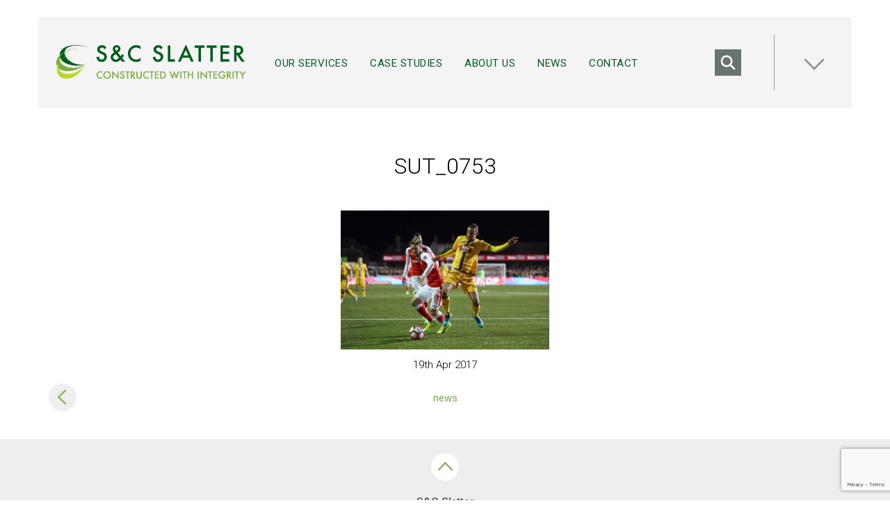

--- FILE ---
content_type: text/html; charset=UTF-8
request_url: https://www.slattersportsconstruction.com/case-studies/paul-doswell-repeat-customer-3g-pitch/attachment/sut_0753/
body_size: 15756
content:
<!DOCTYPE html>
<html>

<head>
	<meta http-equiv="Content-Type" content="text/html; charset=UTF-8" />
	<meta name="viewport" content="width=device-width, initial-scale=1.0">
	<meta name="google-site-verification" content="mjc55C9_aQdH1mRYntpio5dgFTV3DaUPllj5Ofk95BM" />
	<title>SUT_0753 - S&amp;C Slatter</title>
	<meta name='robots' content='index, follow, max-image-preview:large, max-snippet:-1, max-video-preview:-1' />
	<style>img:is([sizes="auto" i], [sizes^="auto," i]) { contain-intrinsic-size: 3000px 1500px }</style>
	
	<!-- This site is optimized with the Yoast SEO plugin v21.3 - https://yoast.com/wordpress/plugins/seo/ -->
	<link rel="canonical" href="https://www.slattersportsconstruction.com/case-studies/paul-doswell-repeat-customer-3g-pitch/attachment/sut_0753/" />
	<meta property="og:locale" content="en_GB" />
	<meta property="og:type" content="article" />
	<meta property="og:title" content="SUT_0753 - S&amp;C Slatter" />
	<meta property="og:url" content="https://www.slattersportsconstruction.com/case-studies/paul-doswell-repeat-customer-3g-pitch/attachment/sut_0753/" />
	<meta property="og:site_name" content="S&amp;C Slatter" />
	<meta property="article:publisher" content="https://www.facebook.com/sandcslatter" />
	<meta property="article:modified_time" content="2020-10-14T15:30:43+00:00" />
	<meta property="og:image" content="https://www.slattersportsconstruction.com/case-studies/paul-doswell-repeat-customer-3g-pitch/attachment/sut_0753" />
	<meta property="og:image:width" content="1170" />
	<meta property="og:image:height" content="780" />
	<meta property="og:image:type" content="image/jpeg" />
	<meta name="twitter:card" content="summary_large_image" />
	<meta name="twitter:site" content="@SCSlatter" />
	<script type="application/ld+json" class="yoast-schema-graph">{"@context":"https://schema.org","@graph":[{"@type":"WebPage","@id":"https://www.slattersportsconstruction.com/case-studies/paul-doswell-repeat-customer-3g-pitch/attachment/sut_0753/","url":"https://www.slattersportsconstruction.com/case-studies/paul-doswell-repeat-customer-3g-pitch/attachment/sut_0753/","name":"SUT_0753 - S&amp;C Slatter","isPartOf":{"@id":"https://www.slattersportsconstruction.com/#website"},"primaryImageOfPage":{"@id":"https://www.slattersportsconstruction.com/case-studies/paul-doswell-repeat-customer-3g-pitch/attachment/sut_0753/#primaryimage"},"image":{"@id":"https://www.slattersportsconstruction.com/case-studies/paul-doswell-repeat-customer-3g-pitch/attachment/sut_0753/#primaryimage"},"thumbnailUrl":"https://www.slattersportsconstruction.com/wp-content/uploads/2017/04/SUT_0753.jpg","datePublished":"2017-04-19T11:30:57+00:00","dateModified":"2020-10-14T15:30:43+00:00","breadcrumb":{"@id":"https://www.slattersportsconstruction.com/case-studies/paul-doswell-repeat-customer-3g-pitch/attachment/sut_0753/#breadcrumb"},"inLanguage":"en-GB","potentialAction":[{"@type":"ReadAction","target":["https://www.slattersportsconstruction.com/case-studies/paul-doswell-repeat-customer-3g-pitch/attachment/sut_0753/"]}]},{"@type":"ImageObject","inLanguage":"en-GB","@id":"https://www.slattersportsconstruction.com/case-studies/paul-doswell-repeat-customer-3g-pitch/attachment/sut_0753/#primaryimage","url":"https://www.slattersportsconstruction.com/wp-content/uploads/2017/04/SUT_0753.jpg","contentUrl":"https://www.slattersportsconstruction.com/wp-content/uploads/2017/04/SUT_0753.jpg","width":1170,"height":780},{"@type":"BreadcrumbList","@id":"https://www.slattersportsconstruction.com/case-studies/paul-doswell-repeat-customer-3g-pitch/attachment/sut_0753/#breadcrumb","itemListElement":[{"@type":"ListItem","position":1,"name":"Home","item":"https://www.slattersportsconstruction.com/"},{"@type":"ListItem","position":2,"name":"How do you measure the quality of a 3G artificial turf pitch?","item":"https://www.slattersportsconstruction.com/case-studies/paul-doswell-repeat-customer-3g-pitch/"},{"@type":"ListItem","position":3,"name":"SUT_0753"}]},{"@type":"WebSite","@id":"https://www.slattersportsconstruction.com/#website","url":"https://www.slattersportsconstruction.com/","name":"S&amp;C Slatter","description":"Artificial turf specialists and 3G pitch builders for sport, leisure and education.","publisher":{"@id":"https://www.slattersportsconstruction.com/#organization"},"potentialAction":[{"@type":"SearchAction","target":{"@type":"EntryPoint","urlTemplate":"https://www.slattersportsconstruction.com/?s={search_term_string}"},"query-input":"required name=search_term_string"}],"inLanguage":"en-GB"},{"@type":"Organization","@id":"https://www.slattersportsconstruction.com/#organization","name":"S&C Slatter","url":"https://www.slattersportsconstruction.com/","logo":{"@type":"ImageObject","inLanguage":"en-GB","@id":"https://www.slattersportsconstruction.com/#/schema/logo/image/","url":"https://www.slattersportsconstruction.com/wp-content/uploads/2023/03/cropped-SC-Slatter-Icon.png","contentUrl":"https://www.slattersportsconstruction.com/wp-content/uploads/2023/03/cropped-SC-Slatter-Icon.png","width":512,"height":512,"caption":"S&C Slatter"},"image":{"@id":"https://www.slattersportsconstruction.com/#/schema/logo/image/"},"sameAs":["https://www.facebook.com/sandcslatter","https://twitter.com/SCSlatter","https://www.linkedin.com/company/s&amp;c-slatter-limited"]}]}</script>
	<!-- / Yoast SEO plugin. -->


<link rel='dns-prefetch' href='//www.googletagmanager.com' />
		<!-- This site uses the Google Analytics by MonsterInsights plugin v9.11.1 - Using Analytics tracking - https://www.monsterinsights.com/ -->
							<script src="//www.googletagmanager.com/gtag/js?id=G-TGEEKSEMW1"  data-cfasync="false" data-wpfc-render="false" type="text/javascript" async></script>
			<script data-cfasync="false" data-wpfc-render="false" type="text/javascript">
				var mi_version = '9.11.1';
				var mi_track_user = true;
				var mi_no_track_reason = '';
								var MonsterInsightsDefaultLocations = {"page_location":"https:\/\/www.slattersportsconstruction.com\/case-studies\/paul-doswell-repeat-customer-3g-pitch\/attachment\/sut_0753\/"};
								MonsterInsightsDefaultLocations.page_location = window.location.href;
								if ( typeof MonsterInsightsPrivacyGuardFilter === 'function' ) {
					var MonsterInsightsLocations = (typeof MonsterInsightsExcludeQuery === 'object') ? MonsterInsightsPrivacyGuardFilter( MonsterInsightsExcludeQuery ) : MonsterInsightsPrivacyGuardFilter( MonsterInsightsDefaultLocations );
				} else {
					var MonsterInsightsLocations = (typeof MonsterInsightsExcludeQuery === 'object') ? MonsterInsightsExcludeQuery : MonsterInsightsDefaultLocations;
				}

								var disableStrs = [
										'ga-disable-G-TGEEKSEMW1',
									];

				/* Function to detect opted out users */
				function __gtagTrackerIsOptedOut() {
					for (var index = 0; index < disableStrs.length; index++) {
						if (document.cookie.indexOf(disableStrs[index] + '=true') > -1) {
							return true;
						}
					}

					return false;
				}

				/* Disable tracking if the opt-out cookie exists. */
				if (__gtagTrackerIsOptedOut()) {
					for (var index = 0; index < disableStrs.length; index++) {
						window[disableStrs[index]] = true;
					}
				}

				/* Opt-out function */
				function __gtagTrackerOptout() {
					for (var index = 0; index < disableStrs.length; index++) {
						document.cookie = disableStrs[index] + '=true; expires=Thu, 31 Dec 2099 23:59:59 UTC; path=/';
						window[disableStrs[index]] = true;
					}
				}

				if ('undefined' === typeof gaOptout) {
					function gaOptout() {
						__gtagTrackerOptout();
					}
				}
								window.dataLayer = window.dataLayer || [];

				window.MonsterInsightsDualTracker = {
					helpers: {},
					trackers: {},
				};
				if (mi_track_user) {
					function __gtagDataLayer() {
						dataLayer.push(arguments);
					}

					function __gtagTracker(type, name, parameters) {
						if (!parameters) {
							parameters = {};
						}

						if (parameters.send_to) {
							__gtagDataLayer.apply(null, arguments);
							return;
						}

						if (type === 'event') {
														parameters.send_to = monsterinsights_frontend.v4_id;
							var hookName = name;
							if (typeof parameters['event_category'] !== 'undefined') {
								hookName = parameters['event_category'] + ':' + name;
							}

							if (typeof MonsterInsightsDualTracker.trackers[hookName] !== 'undefined') {
								MonsterInsightsDualTracker.trackers[hookName](parameters);
							} else {
								__gtagDataLayer('event', name, parameters);
							}
							
						} else {
							__gtagDataLayer.apply(null, arguments);
						}
					}

					__gtagTracker('js', new Date());
					__gtagTracker('set', {
						'developer_id.dZGIzZG': true,
											});
					if ( MonsterInsightsLocations.page_location ) {
						__gtagTracker('set', MonsterInsightsLocations);
					}
										__gtagTracker('config', 'G-TGEEKSEMW1', {"forceSSL":"true","link_attribution":"true"} );
										window.gtag = __gtagTracker;										(function () {
						/* https://developers.google.com/analytics/devguides/collection/analyticsjs/ */
						/* ga and __gaTracker compatibility shim. */
						var noopfn = function () {
							return null;
						};
						var newtracker = function () {
							return new Tracker();
						};
						var Tracker = function () {
							return null;
						};
						var p = Tracker.prototype;
						p.get = noopfn;
						p.set = noopfn;
						p.send = function () {
							var args = Array.prototype.slice.call(arguments);
							args.unshift('send');
							__gaTracker.apply(null, args);
						};
						var __gaTracker = function () {
							var len = arguments.length;
							if (len === 0) {
								return;
							}
							var f = arguments[len - 1];
							if (typeof f !== 'object' || f === null || typeof f.hitCallback !== 'function') {
								if ('send' === arguments[0]) {
									var hitConverted, hitObject = false, action;
									if ('event' === arguments[1]) {
										if ('undefined' !== typeof arguments[3]) {
											hitObject = {
												'eventAction': arguments[3],
												'eventCategory': arguments[2],
												'eventLabel': arguments[4],
												'value': arguments[5] ? arguments[5] : 1,
											}
										}
									}
									if ('pageview' === arguments[1]) {
										if ('undefined' !== typeof arguments[2]) {
											hitObject = {
												'eventAction': 'page_view',
												'page_path': arguments[2],
											}
										}
									}
									if (typeof arguments[2] === 'object') {
										hitObject = arguments[2];
									}
									if (typeof arguments[5] === 'object') {
										Object.assign(hitObject, arguments[5]);
									}
									if ('undefined' !== typeof arguments[1].hitType) {
										hitObject = arguments[1];
										if ('pageview' === hitObject.hitType) {
											hitObject.eventAction = 'page_view';
										}
									}
									if (hitObject) {
										action = 'timing' === arguments[1].hitType ? 'timing_complete' : hitObject.eventAction;
										hitConverted = mapArgs(hitObject);
										__gtagTracker('event', action, hitConverted);
									}
								}
								return;
							}

							function mapArgs(args) {
								var arg, hit = {};
								var gaMap = {
									'eventCategory': 'event_category',
									'eventAction': 'event_action',
									'eventLabel': 'event_label',
									'eventValue': 'event_value',
									'nonInteraction': 'non_interaction',
									'timingCategory': 'event_category',
									'timingVar': 'name',
									'timingValue': 'value',
									'timingLabel': 'event_label',
									'page': 'page_path',
									'location': 'page_location',
									'title': 'page_title',
									'referrer' : 'page_referrer',
								};
								for (arg in args) {
																		if (!(!args.hasOwnProperty(arg) || !gaMap.hasOwnProperty(arg))) {
										hit[gaMap[arg]] = args[arg];
									} else {
										hit[arg] = args[arg];
									}
								}
								return hit;
							}

							try {
								f.hitCallback();
							} catch (ex) {
							}
						};
						__gaTracker.create = newtracker;
						__gaTracker.getByName = newtracker;
						__gaTracker.getAll = function () {
							return [];
						};
						__gaTracker.remove = noopfn;
						__gaTracker.loaded = true;
						window['__gaTracker'] = __gaTracker;
					})();
									} else {
										console.log("");
					(function () {
						function __gtagTracker() {
							return null;
						}

						window['__gtagTracker'] = __gtagTracker;
						window['gtag'] = __gtagTracker;
					})();
									}
			</script>
							<!-- / Google Analytics by MonsterInsights -->
		<script type="text/javascript">
/* <![CDATA[ */
window._wpemojiSettings = {"baseUrl":"https:\/\/s.w.org\/images\/core\/emoji\/16.0.1\/72x72\/","ext":".png","svgUrl":"https:\/\/s.w.org\/images\/core\/emoji\/16.0.1\/svg\/","svgExt":".svg","source":{"concatemoji":"https:\/\/www.slattersportsconstruction.com\/wp-includes\/js\/wp-emoji-release.min.js?ver=6.8.3"}};
/*! This file is auto-generated */
!function(s,n){var o,i,e;function c(e){try{var t={supportTests:e,timestamp:(new Date).valueOf()};sessionStorage.setItem(o,JSON.stringify(t))}catch(e){}}function p(e,t,n){e.clearRect(0,0,e.canvas.width,e.canvas.height),e.fillText(t,0,0);var t=new Uint32Array(e.getImageData(0,0,e.canvas.width,e.canvas.height).data),a=(e.clearRect(0,0,e.canvas.width,e.canvas.height),e.fillText(n,0,0),new Uint32Array(e.getImageData(0,0,e.canvas.width,e.canvas.height).data));return t.every(function(e,t){return e===a[t]})}function u(e,t){e.clearRect(0,0,e.canvas.width,e.canvas.height),e.fillText(t,0,0);for(var n=e.getImageData(16,16,1,1),a=0;a<n.data.length;a++)if(0!==n.data[a])return!1;return!0}function f(e,t,n,a){switch(t){case"flag":return n(e,"\ud83c\udff3\ufe0f\u200d\u26a7\ufe0f","\ud83c\udff3\ufe0f\u200b\u26a7\ufe0f")?!1:!n(e,"\ud83c\udde8\ud83c\uddf6","\ud83c\udde8\u200b\ud83c\uddf6")&&!n(e,"\ud83c\udff4\udb40\udc67\udb40\udc62\udb40\udc65\udb40\udc6e\udb40\udc67\udb40\udc7f","\ud83c\udff4\u200b\udb40\udc67\u200b\udb40\udc62\u200b\udb40\udc65\u200b\udb40\udc6e\u200b\udb40\udc67\u200b\udb40\udc7f");case"emoji":return!a(e,"\ud83e\udedf")}return!1}function g(e,t,n,a){var r="undefined"!=typeof WorkerGlobalScope&&self instanceof WorkerGlobalScope?new OffscreenCanvas(300,150):s.createElement("canvas"),o=r.getContext("2d",{willReadFrequently:!0}),i=(o.textBaseline="top",o.font="600 32px Arial",{});return e.forEach(function(e){i[e]=t(o,e,n,a)}),i}function t(e){var t=s.createElement("script");t.src=e,t.defer=!0,s.head.appendChild(t)}"undefined"!=typeof Promise&&(o="wpEmojiSettingsSupports",i=["flag","emoji"],n.supports={everything:!0,everythingExceptFlag:!0},e=new Promise(function(e){s.addEventListener("DOMContentLoaded",e,{once:!0})}),new Promise(function(t){var n=function(){try{var e=JSON.parse(sessionStorage.getItem(o));if("object"==typeof e&&"number"==typeof e.timestamp&&(new Date).valueOf()<e.timestamp+604800&&"object"==typeof e.supportTests)return e.supportTests}catch(e){}return null}();if(!n){if("undefined"!=typeof Worker&&"undefined"!=typeof OffscreenCanvas&&"undefined"!=typeof URL&&URL.createObjectURL&&"undefined"!=typeof Blob)try{var e="postMessage("+g.toString()+"("+[JSON.stringify(i),f.toString(),p.toString(),u.toString()].join(",")+"));",a=new Blob([e],{type:"text/javascript"}),r=new Worker(URL.createObjectURL(a),{name:"wpTestEmojiSupports"});return void(r.onmessage=function(e){c(n=e.data),r.terminate(),t(n)})}catch(e){}c(n=g(i,f,p,u))}t(n)}).then(function(e){for(var t in e)n.supports[t]=e[t],n.supports.everything=n.supports.everything&&n.supports[t],"flag"!==t&&(n.supports.everythingExceptFlag=n.supports.everythingExceptFlag&&n.supports[t]);n.supports.everythingExceptFlag=n.supports.everythingExceptFlag&&!n.supports.flag,n.DOMReady=!1,n.readyCallback=function(){n.DOMReady=!0}}).then(function(){return e}).then(function(){var e;n.supports.everything||(n.readyCallback(),(e=n.source||{}).concatemoji?t(e.concatemoji):e.wpemoji&&e.twemoji&&(t(e.twemoji),t(e.wpemoji)))}))}((window,document),window._wpemojiSettings);
/* ]]> */
</script>
<style id='wp-emoji-styles-inline-css' type='text/css'>

	img.wp-smiley, img.emoji {
		display: inline !important;
		border: none !important;
		box-shadow: none !important;
		height: 1em !important;
		width: 1em !important;
		margin: 0 0.07em !important;
		vertical-align: -0.1em !important;
		background: none !important;
		padding: 0 !important;
	}
</style>
<link rel='stylesheet' id='wp-block-library-css' href='https://www.slattersportsconstruction.com/wp-includes/css/dist/block-library/style.min.css?ver=6.8.3' type='text/css' media='all' />
<style id='classic-theme-styles-inline-css' type='text/css'>
/*! This file is auto-generated */
.wp-block-button__link{color:#fff;background-color:#32373c;border-radius:9999px;box-shadow:none;text-decoration:none;padding:calc(.667em + 2px) calc(1.333em + 2px);font-size:1.125em}.wp-block-file__button{background:#32373c;color:#fff;text-decoration:none}
</style>
<style id='global-styles-inline-css' type='text/css'>
:root{--wp--preset--aspect-ratio--square: 1;--wp--preset--aspect-ratio--4-3: 4/3;--wp--preset--aspect-ratio--3-4: 3/4;--wp--preset--aspect-ratio--3-2: 3/2;--wp--preset--aspect-ratio--2-3: 2/3;--wp--preset--aspect-ratio--16-9: 16/9;--wp--preset--aspect-ratio--9-16: 9/16;--wp--preset--color--black: #000000;--wp--preset--color--cyan-bluish-gray: #abb8c3;--wp--preset--color--white: #ffffff;--wp--preset--color--pale-pink: #f78da7;--wp--preset--color--vivid-red: #cf2e2e;--wp--preset--color--luminous-vivid-orange: #ff6900;--wp--preset--color--luminous-vivid-amber: #fcb900;--wp--preset--color--light-green-cyan: #7bdcb5;--wp--preset--color--vivid-green-cyan: #00d084;--wp--preset--color--pale-cyan-blue: #8ed1fc;--wp--preset--color--vivid-cyan-blue: #0693e3;--wp--preset--color--vivid-purple: #9b51e0;--wp--preset--gradient--vivid-cyan-blue-to-vivid-purple: linear-gradient(135deg,rgba(6,147,227,1) 0%,rgb(155,81,224) 100%);--wp--preset--gradient--light-green-cyan-to-vivid-green-cyan: linear-gradient(135deg,rgb(122,220,180) 0%,rgb(0,208,130) 100%);--wp--preset--gradient--luminous-vivid-amber-to-luminous-vivid-orange: linear-gradient(135deg,rgba(252,185,0,1) 0%,rgba(255,105,0,1) 100%);--wp--preset--gradient--luminous-vivid-orange-to-vivid-red: linear-gradient(135deg,rgba(255,105,0,1) 0%,rgb(207,46,46) 100%);--wp--preset--gradient--very-light-gray-to-cyan-bluish-gray: linear-gradient(135deg,rgb(238,238,238) 0%,rgb(169,184,195) 100%);--wp--preset--gradient--cool-to-warm-spectrum: linear-gradient(135deg,rgb(74,234,220) 0%,rgb(151,120,209) 20%,rgb(207,42,186) 40%,rgb(238,44,130) 60%,rgb(251,105,98) 80%,rgb(254,248,76) 100%);--wp--preset--gradient--blush-light-purple: linear-gradient(135deg,rgb(255,206,236) 0%,rgb(152,150,240) 100%);--wp--preset--gradient--blush-bordeaux: linear-gradient(135deg,rgb(254,205,165) 0%,rgb(254,45,45) 50%,rgb(107,0,62) 100%);--wp--preset--gradient--luminous-dusk: linear-gradient(135deg,rgb(255,203,112) 0%,rgb(199,81,192) 50%,rgb(65,88,208) 100%);--wp--preset--gradient--pale-ocean: linear-gradient(135deg,rgb(255,245,203) 0%,rgb(182,227,212) 50%,rgb(51,167,181) 100%);--wp--preset--gradient--electric-grass: linear-gradient(135deg,rgb(202,248,128) 0%,rgb(113,206,126) 100%);--wp--preset--gradient--midnight: linear-gradient(135deg,rgb(2,3,129) 0%,rgb(40,116,252) 100%);--wp--preset--font-size--small: 13px;--wp--preset--font-size--medium: 20px;--wp--preset--font-size--large: 36px;--wp--preset--font-size--x-large: 42px;--wp--preset--spacing--20: 0.44rem;--wp--preset--spacing--30: 0.67rem;--wp--preset--spacing--40: 1rem;--wp--preset--spacing--50: 1.5rem;--wp--preset--spacing--60: 2.25rem;--wp--preset--spacing--70: 3.38rem;--wp--preset--spacing--80: 5.06rem;--wp--preset--shadow--natural: 6px 6px 9px rgba(0, 0, 0, 0.2);--wp--preset--shadow--deep: 12px 12px 50px rgba(0, 0, 0, 0.4);--wp--preset--shadow--sharp: 6px 6px 0px rgba(0, 0, 0, 0.2);--wp--preset--shadow--outlined: 6px 6px 0px -3px rgba(255, 255, 255, 1), 6px 6px rgba(0, 0, 0, 1);--wp--preset--shadow--crisp: 6px 6px 0px rgba(0, 0, 0, 1);}:where(.is-layout-flex){gap: 0.5em;}:where(.is-layout-grid){gap: 0.5em;}body .is-layout-flex{display: flex;}.is-layout-flex{flex-wrap: wrap;align-items: center;}.is-layout-flex > :is(*, div){margin: 0;}body .is-layout-grid{display: grid;}.is-layout-grid > :is(*, div){margin: 0;}:where(.wp-block-columns.is-layout-flex){gap: 2em;}:where(.wp-block-columns.is-layout-grid){gap: 2em;}:where(.wp-block-post-template.is-layout-flex){gap: 1.25em;}:where(.wp-block-post-template.is-layout-grid){gap: 1.25em;}.has-black-color{color: var(--wp--preset--color--black) !important;}.has-cyan-bluish-gray-color{color: var(--wp--preset--color--cyan-bluish-gray) !important;}.has-white-color{color: var(--wp--preset--color--white) !important;}.has-pale-pink-color{color: var(--wp--preset--color--pale-pink) !important;}.has-vivid-red-color{color: var(--wp--preset--color--vivid-red) !important;}.has-luminous-vivid-orange-color{color: var(--wp--preset--color--luminous-vivid-orange) !important;}.has-luminous-vivid-amber-color{color: var(--wp--preset--color--luminous-vivid-amber) !important;}.has-light-green-cyan-color{color: var(--wp--preset--color--light-green-cyan) !important;}.has-vivid-green-cyan-color{color: var(--wp--preset--color--vivid-green-cyan) !important;}.has-pale-cyan-blue-color{color: var(--wp--preset--color--pale-cyan-blue) !important;}.has-vivid-cyan-blue-color{color: var(--wp--preset--color--vivid-cyan-blue) !important;}.has-vivid-purple-color{color: var(--wp--preset--color--vivid-purple) !important;}.has-black-background-color{background-color: var(--wp--preset--color--black) !important;}.has-cyan-bluish-gray-background-color{background-color: var(--wp--preset--color--cyan-bluish-gray) !important;}.has-white-background-color{background-color: var(--wp--preset--color--white) !important;}.has-pale-pink-background-color{background-color: var(--wp--preset--color--pale-pink) !important;}.has-vivid-red-background-color{background-color: var(--wp--preset--color--vivid-red) !important;}.has-luminous-vivid-orange-background-color{background-color: var(--wp--preset--color--luminous-vivid-orange) !important;}.has-luminous-vivid-amber-background-color{background-color: var(--wp--preset--color--luminous-vivid-amber) !important;}.has-light-green-cyan-background-color{background-color: var(--wp--preset--color--light-green-cyan) !important;}.has-vivid-green-cyan-background-color{background-color: var(--wp--preset--color--vivid-green-cyan) !important;}.has-pale-cyan-blue-background-color{background-color: var(--wp--preset--color--pale-cyan-blue) !important;}.has-vivid-cyan-blue-background-color{background-color: var(--wp--preset--color--vivid-cyan-blue) !important;}.has-vivid-purple-background-color{background-color: var(--wp--preset--color--vivid-purple) !important;}.has-black-border-color{border-color: var(--wp--preset--color--black) !important;}.has-cyan-bluish-gray-border-color{border-color: var(--wp--preset--color--cyan-bluish-gray) !important;}.has-white-border-color{border-color: var(--wp--preset--color--white) !important;}.has-pale-pink-border-color{border-color: var(--wp--preset--color--pale-pink) !important;}.has-vivid-red-border-color{border-color: var(--wp--preset--color--vivid-red) !important;}.has-luminous-vivid-orange-border-color{border-color: var(--wp--preset--color--luminous-vivid-orange) !important;}.has-luminous-vivid-amber-border-color{border-color: var(--wp--preset--color--luminous-vivid-amber) !important;}.has-light-green-cyan-border-color{border-color: var(--wp--preset--color--light-green-cyan) !important;}.has-vivid-green-cyan-border-color{border-color: var(--wp--preset--color--vivid-green-cyan) !important;}.has-pale-cyan-blue-border-color{border-color: var(--wp--preset--color--pale-cyan-blue) !important;}.has-vivid-cyan-blue-border-color{border-color: var(--wp--preset--color--vivid-cyan-blue) !important;}.has-vivid-purple-border-color{border-color: var(--wp--preset--color--vivid-purple) !important;}.has-vivid-cyan-blue-to-vivid-purple-gradient-background{background: var(--wp--preset--gradient--vivid-cyan-blue-to-vivid-purple) !important;}.has-light-green-cyan-to-vivid-green-cyan-gradient-background{background: var(--wp--preset--gradient--light-green-cyan-to-vivid-green-cyan) !important;}.has-luminous-vivid-amber-to-luminous-vivid-orange-gradient-background{background: var(--wp--preset--gradient--luminous-vivid-amber-to-luminous-vivid-orange) !important;}.has-luminous-vivid-orange-to-vivid-red-gradient-background{background: var(--wp--preset--gradient--luminous-vivid-orange-to-vivid-red) !important;}.has-very-light-gray-to-cyan-bluish-gray-gradient-background{background: var(--wp--preset--gradient--very-light-gray-to-cyan-bluish-gray) !important;}.has-cool-to-warm-spectrum-gradient-background{background: var(--wp--preset--gradient--cool-to-warm-spectrum) !important;}.has-blush-light-purple-gradient-background{background: var(--wp--preset--gradient--blush-light-purple) !important;}.has-blush-bordeaux-gradient-background{background: var(--wp--preset--gradient--blush-bordeaux) !important;}.has-luminous-dusk-gradient-background{background: var(--wp--preset--gradient--luminous-dusk) !important;}.has-pale-ocean-gradient-background{background: var(--wp--preset--gradient--pale-ocean) !important;}.has-electric-grass-gradient-background{background: var(--wp--preset--gradient--electric-grass) !important;}.has-midnight-gradient-background{background: var(--wp--preset--gradient--midnight) !important;}.has-small-font-size{font-size: var(--wp--preset--font-size--small) !important;}.has-medium-font-size{font-size: var(--wp--preset--font-size--medium) !important;}.has-large-font-size{font-size: var(--wp--preset--font-size--large) !important;}.has-x-large-font-size{font-size: var(--wp--preset--font-size--x-large) !important;}
:where(.wp-block-post-template.is-layout-flex){gap: 1.25em;}:where(.wp-block-post-template.is-layout-grid){gap: 1.25em;}
:where(.wp-block-columns.is-layout-flex){gap: 2em;}:where(.wp-block-columns.is-layout-grid){gap: 2em;}
:root :where(.wp-block-pullquote){font-size: 1.5em;line-height: 1.6;}
</style>
<link rel='stylesheet' id='contact-form-7-css' href='https://www.slattersportsconstruction.com/wp-content/plugins/contact-form-7/includes/css/styles.css?ver=6.1.4' type='text/css' media='all' />
<link rel='stylesheet' id='wpcf7-redirect-script-frontend-css' href='https://www.slattersportsconstruction.com/wp-content/plugins/wpcf7-redirect/build/css/wpcf7-redirect-frontend.min.css?ver=1.1' type='text/css' media='all' />
<link rel='stylesheet' id='dashicons-css' href='https://www.slattersportsconstruction.com/wp-includes/css/dashicons.min.css?ver=6.8.3' type='text/css' media='all' />
<link rel='stylesheet' id='bootstrap-css-css' href='https://www.slattersportsconstruction.com/wp-content/themes/S%26C%20Slatter%202017/includes/bootstrap-3.3.7-dist/css/bootstrap.min.css?ver=6.8.3' type='text/css' media='all' />
<link rel='stylesheet' id='slick-css' href='https://www.slattersportsconstruction.com/wp-content/themes/S%26C%20Slatter%202017/css/slick.css?ver=6.8.3' type='text/css' media='all' />
<link rel='stylesheet' id='slick-theme-css' href='https://www.slattersportsconstruction.com/wp-content/themes/S%26C%20Slatter%202017/css/slick-theme.css?ver=6.8.3' type='text/css' media='all' />
<link rel='stylesheet' id='main-css' href='https://www.slattersportsconstruction.com/wp-content/themes/S%26C%20Slatter%202017/style.css?ver=1.0.5' type='text/css' media='all' />
<script type="text/javascript" src="https://www.slattersportsconstruction.com/wp-includes/js/jquery/jquery.min.js?ver=3.7.1" id="jquery-core-js"></script>
<script type="text/javascript" src="https://www.slattersportsconstruction.com/wp-includes/js/jquery/jquery-migrate.min.js?ver=3.4.1" id="jquery-migrate-js"></script>
<script type="text/javascript" src="https://www.slattersportsconstruction.com/wp-content/themes/S%26C%20Slatter%202017/includes/bootstrap-3.3.7-dist/js/bootstrap.min.js?ver=6.8.3" id="bootstrap-js-js"></script>
<script type="text/javascript" src="https://www.slattersportsconstruction.com/wp-content/themes/S%26C%20Slatter%202017/js/slick.min.js?ver=6.8.3" id="slick-js"></script>
<script type="text/javascript" src="https://www.slattersportsconstruction.com/wp-content/themes/S%26C%20Slatter%202017/js/site.js?ver=1.0.4" id="site-js"></script>
<script type="text/javascript" src="https://www.slattersportsconstruction.com/wp-content/plugins/google-analytics-for-wordpress/assets/js/frontend-gtag.min.js?ver=9.11.1" id="monsterinsights-frontend-script-js" async="async" data-wp-strategy="async"></script>
<script data-cfasync="false" data-wpfc-render="false" type="text/javascript" id='monsterinsights-frontend-script-js-extra'>/* <![CDATA[ */
var monsterinsights_frontend = {"js_events_tracking":"true","download_extensions":"doc,pdf,ppt,zip,xls,docx,pptx,xlsx","inbound_paths":"[{\"path\":\"\\\/go\\\/\",\"label\":\"affiliate\"},{\"path\":\"\\\/recommend\\\/\",\"label\":\"affiliate\"}]","home_url":"https:\/\/www.slattersportsconstruction.com","hash_tracking":"false","v4_id":"G-TGEEKSEMW1"};/* ]]> */
</script>

<!-- Google tag (gtag.js) snippet added by Site Kit -->

<!-- Google Analytics snippet added by Site Kit -->
<script type="text/javascript" src="https://www.googletagmanager.com/gtag/js?id=GT-TW55XHP" id="google_gtagjs-js" async></script>
<script type="text/javascript" id="google_gtagjs-js-after">
/* <![CDATA[ */
window.dataLayer = window.dataLayer || [];function gtag(){dataLayer.push(arguments);}
gtag("set","linker",{"domains":["www.slattersportsconstruction.com"]});
gtag("js", new Date());
gtag("set", "developer_id.dZTNiMT", true);
gtag("config", "GT-TW55XHP");
/* ]]> */
</script>

<!-- End Google tag (gtag.js) snippet added by Site Kit -->
<link rel="https://api.w.org/" href="https://www.slattersportsconstruction.com/wp-json/" /><link rel="alternate" title="JSON" type="application/json" href="https://www.slattersportsconstruction.com/wp-json/wp/v2/media/5223" /><link rel="EditURI" type="application/rsd+xml" title="RSD" href="https://www.slattersportsconstruction.com/xmlrpc.php?rsd" />
<link rel='shortlink' href='https://www.slattersportsconstruction.com/?p=5223' />
<link rel="alternate" title="oEmbed (JSON)" type="application/json+oembed" href="https://www.slattersportsconstruction.com/wp-json/oembed/1.0/embed?url=https%3A%2F%2Fwww.slattersportsconstruction.com%2Fcase-studies%2Fpaul-doswell-repeat-customer-3g-pitch%2Fattachment%2Fsut_0753%2F" />
<link rel="alternate" title="oEmbed (XML)" type="text/xml+oembed" href="https://www.slattersportsconstruction.com/wp-json/oembed/1.0/embed?url=https%3A%2F%2Fwww.slattersportsconstruction.com%2Fcase-studies%2Fpaul-doswell-repeat-customer-3g-pitch%2Fattachment%2Fsut_0753%2F&#038;format=xml" />
<meta name="generator" content="Site Kit by Google 1.129.1" /><meta name="google-site-verification" content="jvTD7DTp4zVZLt2e-HKen1-04xi1H3N_CKIo_ZbEqe0" />
<style type="text/css">
                    .ctl-bullets-container {
                display: block;
                position: fixed;
                left: 0;
                height: 100%;
                z-index: 1049;
                font-weight: normal;
                height: 70vh;
                overflow-x: hidden;
                overflow-y: auto;
                margin: 15vh auto;
            }</style><!-- Google Tag Manager -->
<script>(function(w,d,s,l,i){w[l]=w[l]||[];w[l].push({'gtm.start':
new Date().getTime(),event:'gtm.js'});var f=d.getElementsByTagName(s)[0],
j=d.createElement(s),dl=l!='dataLayer'?'&l='+l:'';j.async=true;j.src=
'https://www.googletagmanager.com/gtm.js?id='+i+dl;f.parentNode.insertBefore(j,f);
})(window,document,'script','dataLayer','GTM-KQVG3DF');</script>
<!-- End Google Tag Manager --><link rel="icon" href="https://www.slattersportsconstruction.com/wp-content/uploads/2023/03/cropped-SC-Slatter-Icon-32x32.png" sizes="32x32" />
<link rel="icon" href="https://www.slattersportsconstruction.com/wp-content/uploads/2023/03/cropped-SC-Slatter-Icon-192x192.png" sizes="192x192" />
<link rel="apple-touch-icon" href="https://www.slattersportsconstruction.com/wp-content/uploads/2023/03/cropped-SC-Slatter-Icon-180x180.png" />
<meta name="msapplication-TileImage" content="https://www.slattersportsconstruction.com/wp-content/uploads/2023/03/cropped-SC-Slatter-Icon-270x270.png" />
<style type="text/css">/** Mega Menu CSS: fs **/</style>
	<!-- Google Tag Manager -->
	<script>
		(function(w, d, s, l, i) {
			w[l] = w[l] || [];
			w[l].push({
				'gtm.start': new Date().getTime(),
				event: 'gtm.js'
			});
			var f = d.getElementsByTagName(s)[0],
				j = d.createElement(s),
				dl = l != 'dataLayer' ? '&l=' + l : '';
			j.async = true;
			j.src =
				'https://www.googletagmanager.com/gtm.js?id=' + i + dl;
			f.parentNode.insertBefore(j, f);
		})(window, document, 'script', 'dataLayer', 'GTM-52SSNGN');
	</script>
	<!-- End Google Tag Manager -->
</head>

<body class="attachment wp-singular attachment-template-default single single-attachment postid-5223 attachmentid-5223 attachment-jpeg wp-theme-SCSlatter2017"><!-- Google Tag Manager (noscript) -->
<noscript><iframe src="https://www.googletagmanager.com/ns.html?id=GTM-KQVG3DF"
height="0" width="0" style="display:none;visibility:hidden"></iframe></noscript>
<!-- End Google Tag Manager (noscript) -->
	<!-- Google Tag Manager (noscript) -->
	<noscript><iframe src="https://www.googletagmanager.com/ns.html?id=GTM-52SSNGN" height="0" width="0" style="display:none;visibility:hidden"></iframe></noscript>
	<!-- End Google Tag Manager (noscript) -->

	<header>
				<div id="navbar">
			<div id="mobile-navbar" class="dynamicColour visible-xs" style="background-color: rgba(239, 239, 239, 0.7);">
									<div class="header-logo-container floatL">
						<a href="/"><img class="header-logo fw" src="https://www.slattersportsconstruction.com/wp-content/uploads/2020/03/SC-Slatter-Strapline-300x78.png" alt="S&C Slatter Logo - Sports construction specialists" /></a>
					</div>
								<div class="mobile-menu-container floatR">
					<img class="mobile-menu-icon fw" src="https://www.slattersportsconstruction.com/wp-content/uploads/2017/03/Menu-Icon.png" alt="" />
				</div>
				<div class="mobile-menu-container --brands floatR">
					<img class="mobile-brand-icon" src="https://www.slattersportsconstruction.com/wp-content/uploads/2018/04/chev.png" alt="Brands links" />
				</div>
				<!-- <div class="social-menu-container floatL fw"> -->
				<nav class="menu-brands-container"><ul id="menu-brands" class="list-inline floatL alignC fw"><li id="menu-item-6453" class="menu-item menu-item-type-custom menu-item-object-custom menu-item-home menu-item-6453"><a href="https://www.slattersportsconstruction.com">SPORTS CONSTRUCTION</a></li>
<li id="menu-item-6454" class="menu-item menu-item-type-custom menu-item-object-custom menu-item-6454"><a href="https://www.slattersurfacingcivils.com">SURFACING &#038; CIVILS</a></li>
<li id="menu-item-6455" class="menu-item menu-item-type-custom menu-item-object-custom menu-item-6455"><a href="https://www.slatterdesignplanning.com">DESIGN &#038; PLANNING</a></li>
<li id="menu-item-6456" class="menu-item menu-item-type-custom menu-item-object-custom menu-item-6456"><a href="https://www.slattersportsmaintain.com">Sports Maintain</a></li>
<li id="menu-item-6457" class="menu-item menu-item-type-custom menu-item-object-custom menu-item-6457"><a href="https://www.slattercricketplay.com/">CRICKET &#038; PLAY</a></li>
</ul></nav>				<!-- </div> -->

			</div>


			<div class="mobile-primary-menu-container --main floatR">
				<nav class="menu-main-nav-container"><ul id="menu-main-nav" class="list-unstyled mobile-primary-menu dynamicColour item-top-line-anim floatR alignL"><li id="menu-item-5448" class="menu-item menu-item-type-custom menu-item-object-custom menu-item-has-children menu-item-5448"><a>Our Services</a>
<ul class="sub-menu">
	<li id="menu-item-6105" class="menu-item menu-item-type-post_type menu-item-object-page menu-item-6105"><a href="https://www.slattersportsconstruction.com/construction-overview/">Construction Services</a></li>
	<li id="menu-item-6309" class="menu-item menu-item-type-post_type menu-item-object-page menu-item-6309"><a href="https://www.slattersportsconstruction.com/services-overview/">Approach &#038; Methodology</a></li>
	<li id="menu-item-7569" class="menu-item menu-item-type-custom menu-item-object-custom menu-item-has-children menu-item-7569"><a>Design and Planning</a>
	<ul class="sub-menu">
		<li id="menu-item-7570" class="menu-item menu-item-type-post_type menu-item-object-page menu-item-7570"><a href="https://www.slattersportsconstruction.com/design-and-planning/">Design Services Overview</a></li>
		<li id="menu-item-5453" class="menu-item menu-item-type-post_type menu-item-object-page menu-item-5453"><a href="https://www.slattersportsconstruction.com/conceptual-design/">Conceptual Design</a></li>
		<li id="menu-item-5452" class="menu-item menu-item-type-post_type menu-item-object-page menu-item-5452"><a href="https://www.slattersportsconstruction.com/site-surveying-evaluation/">Site Surveying</a></li>
		<li id="menu-item-5451" class="menu-item menu-item-type-post_type menu-item-object-page menu-item-5451"><a href="https://www.slattersportsconstruction.com/design-development/">Design Development</a></li>
		<li id="menu-item-5450" class="menu-item menu-item-type-post_type menu-item-object-page menu-item-5450"><a href="https://www.slattersportsconstruction.com/planning/">Planning</a></li>
		<li id="menu-item-5449" class="menu-item menu-item-type-post_type menu-item-object-page menu-item-5449"><a href="https://www.slattersportsconstruction.com/implementation/">Implementation</a></li>
	</ul>
</li>
	<li id="menu-item-7571" class="menu-item menu-item-type-custom menu-item-object-custom menu-item-has-children menu-item-7571"><a>Sports Pitches</a>
	<ul class="sub-menu">
		<li id="menu-item-7572" class="menu-item menu-item-type-post_type menu-item-object-page menu-item-7572"><a href="https://www.slattersportsconstruction.com/artificial-turf-pitches/">Artificial Turf Pitches</a></li>
		<li id="menu-item-7573" class="menu-item menu-item-type-post_type menu-item-object-page menu-item-7573"><a href="https://www.slattersportsconstruction.com/artificial-turf-football-pitches/">Football Pitches</a></li>
		<li id="menu-item-7574" class="menu-item menu-item-type-post_type menu-item-object-page menu-item-7574"><a href="https://www.slattersportsconstruction.com/artificial-turf-rugby-pitches/">Rugby Pitches</a></li>
		<li id="menu-item-7575" class="menu-item menu-item-type-post_type menu-item-object-page menu-item-7575"><a href="https://www.slattersportsconstruction.com/water-based-sand-dressed-hockey-pitches/">Hockey Pitches</a></li>
		<li id="menu-item-7576" class="menu-item menu-item-type-post_type menu-item-object-page menu-item-7576"><a href="https://www.slattersportsconstruction.com/gen2-multi-sports-pitches/">Gen 2 Pitches</a></li>
		<li id="menu-item-8622" class="menu-item menu-item-type-post_type menu-item-object-page menu-item-8622"><a href="https://www.slattersportsconstruction.com/hybrid-turf-pitches/">Hybrid Turf Pitches</a></li>
		<li id="menu-item-6367" class="menu-item menu-item-type-post_type menu-item-object-page menu-item-6367"><a href="https://www.slattersportsconstruction.com/natural-grass-pitches/">Natural Turf Pitches</a></li>
		<li id="menu-item-8058" class="menu-item menu-item-type-custom menu-item-object-custom menu-item-8058"><a href="https://www.slattersportsconstruction.com/sports-funding-finance/">Funding &#038; Finance</a></li>
	</ul>
</li>
	<li id="menu-item-7577" class="menu-item menu-item-type-custom menu-item-object-custom menu-item-has-children menu-item-7577"><a>Sports Facility Funding</a>
	<ul class="sub-menu">
		<li id="menu-item-7578" class="menu-item menu-item-type-post_type menu-item-object-page menu-item-7578"><a href="https://www.slattersportsconstruction.com/sports-funding-finance/">Funding &#038; Finance Overview</a></li>
		<li id="menu-item-8051" class="menu-item menu-item-type-post_type menu-item-object-page menu-item-8051"><a href="https://www.slattersportsconstruction.com/sports-facility-operating-lease/">Operating Lease</a></li>
		<li id="menu-item-8050" class="menu-item menu-item-type-post_type menu-item-object-page menu-item-8050"><a href="https://www.slattersportsconstruction.com/sports-facility-hire-purchase-agreement/">Hire Purchase Agreement</a></li>
		<li id="menu-item-8049" class="menu-item menu-item-type-post_type menu-item-object-page menu-item-8049"><a href="https://www.slattersportsconstruction.com/sports-facility-finance-lease/">Finance Lease</a></li>
	</ul>
</li>
	<li id="menu-item-7580" class="menu-item menu-item-type-custom menu-item-object-custom menu-item-has-children menu-item-7580"><a>Sports Facilities</a>
	<ul class="sub-menu">
		<li id="menu-item-7583" class="menu-item menu-item-type-post_type menu-item-object-page menu-item-7583"><a href="https://www.slattersportsconstruction.com/athletics-running-tracks/">Athletics Tracks</a></li>
		<li id="menu-item-7581" class="menu-item menu-item-type-post_type menu-item-object-page menu-item-7581"><a href="https://www.slattersportsconstruction.com/non-turf-artificial-cricket-grounds/">Cricket Grounds</a></li>
		<li id="menu-item-7582" class="menu-item menu-item-type-post_type menu-item-object-page menu-item-7582"><a href="https://www.slattersportsconstruction.com/multi-use-games-areas/">MUGAs</a></li>
		<li id="menu-item-8614" class="menu-item menu-item-type-post_type menu-item-object-page menu-item-8614"><a href="https://www.slattersportsconstruction.com/padel-courts/">Padel Courts</a></li>
		<li id="menu-item-5504" class="menu-item menu-item-type-post_type menu-item-object-page menu-item-5504"><a href="https://www.slattersportsconstruction.com/fencing/">Fencing</a></li>
		<li id="menu-item-5505" class="menu-item menu-item-type-post_type menu-item-object-page menu-item-5505"><a href="https://www.slattersportsconstruction.com/floodlighting/">Floodlighting</a></li>
		<li id="menu-item-7584" class="menu-item menu-item-type-post_type menu-item-object-page menu-item-7584"><a href="https://www.slattersportsconstruction.com/sport-buildings/">Sports Buildings</a></li>
		<li id="menu-item-7585" class="menu-item menu-item-type-post_type menu-item-object-page menu-item-7585"><a href="https://www.slattersportsconstruction.com/sports-hub-construction/">Sports Hubs</a></li>
		<li id="menu-item-8057" class="menu-item menu-item-type-custom menu-item-object-custom menu-item-8057"><a href="https://www.slattersportsconstruction.com/sports-funding-finance/">Funding &#038; Finance</a></li>
	</ul>
</li>
	<li id="menu-item-7586" class="menu-item menu-item-type-custom menu-item-object-custom menu-item-has-children menu-item-7586"><a>Car Parks &#038; Roads</a>
	<ul class="sub-menu">
		<li id="menu-item-5507" class="menu-item menu-item-type-post_type menu-item-object-page menu-item-5507"><a href="https://www.slattersportsconstruction.com/car-parks/">Car Parks</a></li>
		<li id="menu-item-7588" class="menu-item menu-item-type-post_type menu-item-object-page menu-item-7588"><a href="https://www.slattersportsconstruction.com/road-and-pathway-construction/">Roads and Pathways</a></li>
		<li id="menu-item-5509" class="menu-item menu-item-type-post_type menu-item-object-page menu-item-5509"><a href="https://www.slattersportsconstruction.com/landscaping-earthworks/">Landscape &#038; Estate</a></li>
	</ul>
</li>
	<li id="menu-item-7587" class="menu-item menu-item-type-custom menu-item-object-custom menu-item-has-children menu-item-7587"><a>Maintenance &#038; Repair</a>
	<ul class="sub-menu">
		<li id="menu-item-7589" class="menu-item menu-item-type-post_type menu-item-object-page menu-item-7589"><a href="https://www.slattersportsconstruction.com/sports-pitch-court-maintenance/">Sports Pitch Maintenance</a></li>
		<li id="menu-item-7591" class="menu-item menu-item-type-post_type menu-item-object-page menu-item-7591"><a href="https://www.slattersportsconstruction.com/artificial-pitch-repair/">Artificial Turf Repairs</a></li>
		<li id="menu-item-7590" class="menu-item menu-item-type-post_type menu-item-object-page menu-item-7590"><a href="https://www.slattersportsconstruction.com/artificial-pitch-maintenance-equipment/">Equipment Sales</a></li>
		<li id="menu-item-7990" class="menu-item menu-item-type-post_type menu-item-object-page menu-item-7990"><a href="https://www.slattersportsconstruction.com/playing-court-artificial-pitch-deep-clean/">Deep Clean</a></li>
	</ul>
</li>
</ul>
</li>
<li id="menu-item-4498" class="menu-item menu-item-type-custom menu-item-object-custom menu-item-has-children menu-item-4498"><a>Case Studies</a>
<ul class="sub-menu">
	<li id="menu-item-7614" class="menu-item menu-item-type-custom menu-item-object-custom menu-item-has-children menu-item-7614"><a>Case Studies by Sport</a>
	<ul class="sub-menu">
		<li id="menu-item-7617" class="menu-item menu-item-type-post_type menu-item-object-page menu-item-7617"><a href="https://www.slattersportsconstruction.com/football-pitch-construction-case-studies/">Football Pitches</a></li>
		<li id="menu-item-7616" class="menu-item menu-item-type-post_type menu-item-object-page menu-item-7616"><a href="https://www.slattersportsconstruction.com/hockey-pitch-construction-case-studies/">Hockey Pitches</a></li>
		<li id="menu-item-7615" class="menu-item menu-item-type-post_type menu-item-object-page menu-item-7615"><a href="https://www.slattersportsconstruction.com/rugby-pitch-construction-case-studies/">Rugby Pitches</a></li>
		<li id="menu-item-7621" class="menu-item menu-item-type-post_type menu-item-object-page menu-item-7621"><a href="https://www.slattersportsconstruction.com/cricket-ground-construction-case-studies/">Cricket Grounds</a></li>
		<li id="menu-item-8028" class="menu-item menu-item-type-post_type menu-item-object-page menu-item-8028"><a href="https://www.slattersportsconstruction.com/netball-tennis-court-construction-case-studies/">Tennis and Netball Courts</a></li>
		<li id="menu-item-7618" class="menu-item menu-item-type-post_type menu-item-object-page menu-item-7618"><a href="https://www.slattersportsconstruction.com/multi-use-games-area-construction-case-studies/">Multi Use Games Areas</a></li>
		<li id="menu-item-8030" class="menu-item menu-item-type-post_type menu-item-object-page menu-item-8030"><a href="https://www.slattersportsconstruction.com/playground-construction-case-studies/">Playgrounds</a></li>
		<li id="menu-item-8770" class="menu-item menu-item-type-post_type menu-item-object-page menu-item-8770"><a href="https://www.slattersportsconstruction.com/sports-hub-construction-case-studies/">Sports Hubs</a></li>
	</ul>
</li>
	<li id="menu-item-7619" class="menu-item menu-item-type-custom menu-item-object-custom menu-item-has-children menu-item-7619"><a>Case Studies by Sector</a>
	<ul class="sub-menu">
		<li id="menu-item-4555" class="menu-item menu-item-type-post_type menu-item-object-page menu-item-4555"><a href="https://www.slattersportsconstruction.com/independent-schools/">Independent Schools</a></li>
		<li id="menu-item-4550" class="menu-item menu-item-type-post_type menu-item-object-page menu-item-4550"><a href="https://www.slattersportsconstruction.com/academies/">Academy Schools</a></li>
		<li id="menu-item-4552" class="menu-item menu-item-type-post_type menu-item-object-page menu-item-4552"><a href="https://www.slattersportsconstruction.com/fe-establishments-universities/">Universities</a></li>
		<li id="menu-item-7620" class="menu-item menu-item-type-post_type menu-item-object-page menu-item-7620"><a href="https://www.slattersportsconstruction.com/sports-club-construction-case-studies/">Sports Clubs</a></li>
		<li id="menu-item-4553" class="menu-item menu-item-type-post_type menu-item-object-page menu-item-4553"><a href="https://www.slattersportsconstruction.com/stadia/">Stadia</a></li>
		<li id="menu-item-4556" class="menu-item menu-item-type-post_type menu-item-object-page menu-item-4556"><a href="https://www.slattersportsconstruction.com/leisure-operators/">Leisure Operators</a></li>
		<li id="menu-item-4558" class="menu-item menu-item-type-post_type menu-item-object-page menu-item-4558"><a href="https://www.slattersportsconstruction.com/main-contractors/">Main Contractors</a></li>
		<li id="menu-item-4557" class="menu-item menu-item-type-post_type menu-item-object-page menu-item-4557"><a href="https://www.slattersportsconstruction.com/local-authorities/">Local Authorities</a></li>
	</ul>
</li>
	<li id="menu-item-8090" class="menu-item menu-item-type-post_type menu-item-object-page menu-item-8090"><a href="https://www.slattersportsconstruction.com/surfacing-and-civils-construction-case-studies/">Surfacing and Civils</a></li>
	<li id="menu-item-8088" class="menu-item menu-item-type-post_type menu-item-object-page menu-item-8088"><a href="https://www.slattersportsconstruction.com/sports-facility-maintenance-case-studies/">Maintenance</a></li>
</ul>
</li>
<li id="menu-item-4499" class="menu-item menu-item-type-custom menu-item-object-custom menu-item-has-children menu-item-4499"><a>About Us</a>
<ul class="sub-menu">
	<li id="menu-item-7202" class="menu-item menu-item-type-post_type menu-item-object-post menu-item-7202"><a href="https://www.slattersportsconstruction.com/news/coronavirus-covid-19-business-continuity-statement/">Coronavirus (Covid-19) Statement</a></li>
	<li id="menu-item-7900" class="menu-item menu-item-type-custom menu-item-object-custom menu-item-has-children menu-item-7900"><a>Our Process</a>
	<ul class="sub-menu">
		<li id="menu-item-7905" class="menu-item menu-item-type-post_type menu-item-object-page menu-item-7905"><a href="https://www.slattersportsconstruction.com/stage-1-definition-brief/">Stage 1: Definition &#038; Brief</a></li>
		<li id="menu-item-7903" class="menu-item menu-item-type-post_type menu-item-object-page menu-item-7903"><a href="https://www.slattersportsconstruction.com/stage-2-design-planning/">Stage 2: Design &#038; Planning</a></li>
		<li id="menu-item-7904" class="menu-item menu-item-type-post_type menu-item-object-page menu-item-7904"><a href="https://www.slattersportsconstruction.com/stage-3-technical-design/">Stage 3: Technical Design</a></li>
		<li id="menu-item-7902" class="menu-item menu-item-type-post_type menu-item-object-page menu-item-7902"><a href="https://www.slattersportsconstruction.com/stage-4-construction/">Stage 4: Construction</a></li>
		<li id="menu-item-7901" class="menu-item menu-item-type-post_type menu-item-object-page menu-item-7901"><a href="https://www.slattersportsconstruction.com/stage-5-handover-support/">Stage 5: Handover &#038; Support</a></li>
	</ul>
</li>
	<li id="menu-item-4564" class="menu-item menu-item-type-post_type menu-item-object-page menu-item-4564"><a href="https://www.slattersportsconstruction.com/meet-the-team/">Meet The Team</a></li>
	<li id="menu-item-8457" class="menu-item menu-item-type-post_type menu-item-object-page menu-item-8457"><a href="https://www.slattersportsconstruction.com/company-sc-30-years-history/">Our History</a></li>
	<li id="menu-item-7923" class="menu-item menu-item-type-post_type menu-item-object-page menu-item-7923"><a href="https://www.slattersportsconstruction.com/careers/">Careers</a></li>
	<li id="menu-item-4563" class="menu-item menu-item-type-post_type menu-item-object-page menu-item-4563"><a href="https://www.slattersportsconstruction.com/accreditations/">Accreditations</a></li>
	<li id="menu-item-7203" class="menu-item menu-item-type-post_type menu-item-object-post menu-item-7203"><a href="https://www.slattersportsconstruction.com/news/water-based-hockey-warwick-university/">Working with S&#038;C Slatter</a></li>
	<li id="menu-item-4562" class="menu-item menu-item-type-post_type menu-item-object-page menu-item-4562"><a href="https://www.slattersportsconstruction.com/partners/">Partners</a></li>
	<li id="menu-item-4561" class="menu-item menu-item-type-post_type menu-item-object-page menu-item-4561"><a href="https://www.slattersportsconstruction.com/governing-body-guidance-documents-artificial-turf-pitch/">Guidance Documents</a></li>
</ul>
</li>
<li id="menu-item-4040" class="menu-item menu-item-type-post_type menu-item-object-page current_page_parent menu-item-4040"><a href="https://www.slattersportsconstruction.com/news/">News</a></li>
<li id="menu-item-4041" class="menu-item menu-item-type-post_type menu-item-object-page menu-item-4041"><a href="https://www.slattersportsconstruction.com/contact/">Contact</a></li>
</ul></nav>
			</div>
			<div class="mobile-primary-menu-container --brand floatR">
				<ul id="menu-brands-mobile" class="list-unstyled mobile-brands-menu  dynamicColour item-top-line-anim floatR alignL"><li id="menu-item-6463" class="brands-heading --mobile-brands menu-item menu-item-type-custom menu-item-object-custom menu-item-6463"><a>Our Group</a></li>
<li id="menu-item-6462" class="menu-item menu-item-type-custom menu-item-object-custom menu-item-home menu-item-6462"><a href="https://www.slattersportsconstruction.com">SPORTS CONSTRUCTION</a></li>
<li id="menu-item-6461" class="menu-item menu-item-type-custom menu-item-object-custom menu-item-6461"><a href="https://www.slattersurfacingcivils.com">SURFACING &#038; CIVILS</a></li>
<li id="menu-item-6460" class="menu-item menu-item-type-custom menu-item-object-custom menu-item-6460"><a href="https://www.slatterdesignplanning.com">Design &#038; Planning</a></li>
<li id="menu-item-6459" class="menu-item menu-item-type-custom menu-item-object-custom menu-item-6459"><a href="https://www.slattersportsmaintain.com">Sports Maintain</a></li>
<li id="menu-item-6458" class="menu-item menu-item-type-custom menu-item-object-custom menu-item-6458"><a href="https://www.slattersmartpitchsystems.com">Smart Pitches</a></li>
</ul>
			</div>

			<div id="our-clients-secondary" class="secondary-menu-container floatR">
				<nav class="menu-case-studies-container"><ul id="menu-case-studies" class="list-unstyled secondary-menu dynamicColour item-top-line-anim floatR alignL"><li id="menu-item-7646" class="menu-item menu-item-type-custom menu-item-object-custom menu-item-has-children menu-item-7646"><a>Case Studies by Sport</a>
<ul class="sub-menu">
	<li id="menu-item-7650" class="menu-item menu-item-type-post_type menu-item-object-page menu-item-7650"><a href="https://www.slattersportsconstruction.com/football-pitch-construction-case-studies/">Football Pitches</a></li>
	<li id="menu-item-7649" class="menu-item menu-item-type-post_type menu-item-object-page menu-item-7649"><a href="https://www.slattersportsconstruction.com/hockey-pitch-construction-case-studies/">Hockey Pitches</a></li>
	<li id="menu-item-7648" class="menu-item menu-item-type-post_type menu-item-object-page menu-item-7648"><a href="https://www.slattersportsconstruction.com/rugby-pitch-construction-case-studies/">Rugby Pitches</a></li>
	<li id="menu-item-7651" class="menu-item menu-item-type-post_type menu-item-object-page menu-item-7651"><a href="https://www.slattersportsconstruction.com/cricket-ground-construction-case-studies/">Cricket Grounds</a></li>
	<li id="menu-item-8029" class="menu-item menu-item-type-post_type menu-item-object-page menu-item-8029"><a href="https://www.slattersportsconstruction.com/netball-tennis-court-construction-case-studies/">Tennis and Netball Courts</a></li>
	<li id="menu-item-7652" class="menu-item menu-item-type-post_type menu-item-object-page menu-item-7652"><a href="https://www.slattersportsconstruction.com/multi-use-games-area-construction-case-studies/">Multi Use Games Areas</a></li>
	<li id="menu-item-7695" class="menu-item menu-item-type-post_type menu-item-object-page menu-item-7695"><a href="https://www.slattersportsconstruction.com/playground-construction-case-studies/">Playgrounds</a></li>
	<li id="menu-item-8771" class="menu-item menu-item-type-post_type menu-item-object-page menu-item-8771"><a href="https://www.slattersportsconstruction.com/sports-hub-construction-case-studies/">Sports Hubs</a></li>
</ul>
</li>
<li id="menu-item-7647" class="menu-item menu-item-type-custom menu-item-object-custom menu-item-has-children menu-item-7647"><a>Case Studies by Sector</a>
<ul class="sub-menu">
	<li id="menu-item-4048" class="menu-item menu-item-type-post_type menu-item-object-page menu-item-4048"><a href="https://www.slattersportsconstruction.com/independent-schools/">Independent Schools</a></li>
	<li id="menu-item-4043" class="menu-item menu-item-type-post_type menu-item-object-page menu-item-4043"><a href="https://www.slattersportsconstruction.com/academies/">Academy Schools</a></li>
	<li id="menu-item-4045" class="menu-item menu-item-type-post_type menu-item-object-page menu-item-4045"><a href="https://www.slattersportsconstruction.com/fe-establishments-universities/">Universities</a></li>
	<li id="menu-item-7653" class="menu-item menu-item-type-post_type menu-item-object-page menu-item-7653"><a href="https://www.slattersportsconstruction.com/sports-club-construction-case-studies/">Sports Clubs</a></li>
	<li id="menu-item-4046" class="menu-item menu-item-type-post_type menu-item-object-page menu-item-4046"><a href="https://www.slattersportsconstruction.com/stadia/">Stadia</a></li>
	<li id="menu-item-4049" class="menu-item menu-item-type-post_type menu-item-object-page menu-item-4049"><a href="https://www.slattersportsconstruction.com/leisure-operators/">Leisure Operators</a></li>
	<li id="menu-item-4051" class="menu-item menu-item-type-post_type menu-item-object-page menu-item-4051"><a href="https://www.slattersportsconstruction.com/main-contractors/">Main Contractors</a></li>
	<li id="menu-item-4050" class="menu-item menu-item-type-post_type menu-item-object-page menu-item-4050"><a href="https://www.slattersportsconstruction.com/local-authorities/">Local Authorities</a></li>
	<li id="menu-item-9269" class="menu-item menu-item-type-post_type menu-item-object-page menu-item-9269"><a href="https://www.slattersportsconstruction.com/case-studies-business-parks/">Business Parks</a></li>
</ul>
</li>
<li id="menu-item-7696" class="menu-item menu-item-type-post_type menu-item-object-page menu-item-7696"><a href="https://www.slattersportsconstruction.com/surfacing-and-civils-construction-case-studies/">Surfacing and Civils</a></li>
<li id="menu-item-8089" class="menu-item menu-item-type-post_type menu-item-object-page menu-item-8089"><a href="https://www.slattersportsconstruction.com/sports-facility-maintenance-case-studies/">Maintenance</a></li>
</ul></nav>				<style type="text/css">
					#our-clients-secondary li.menu-item-has-children ul.sub-menu {
						background-color: rgba(239, 239, 239, 0.7);
					}
				</style>
			</div>

			<div id="our-services-secondary" class="secondary-menu-container floatR">
				<nav class="menu-our-services-container"><ul id="menu-our-services" class="list-unstyled secondary-menu dynamicColour item-top-line-anim floatR alignL"><li id="menu-item-6104" class="menu-item menu-item-type-post_type menu-item-object-page menu-item-6104"><a href="https://www.slattersportsconstruction.com/construction-overview/">Construction Services</a></li>
<li id="menu-item-6101" class="menu-item menu-item-type-post_type menu-item-object-page menu-item-6101"><a href="https://www.slattersportsconstruction.com/services-overview/">Approach &#038; Methodology</a></li>
<li id="menu-item-7511" class="menu-item menu-item-type-custom menu-item-object-custom menu-item-has-children menu-item-7511"><a>Design and Planning</a>
<ul class="sub-menu">
	<li id="menu-item-7510" class="menu-item menu-item-type-post_type menu-item-object-page menu-item-7510"><a href="https://www.slattersportsconstruction.com/design-and-planning/">Design Services Overview</a></li>
	<li id="menu-item-5434" class="menu-item menu-item-type-post_type menu-item-object-page menu-item-5434"><a href="https://www.slattersportsconstruction.com/conceptual-design/">Conceptual Design</a></li>
	<li id="menu-item-5439" class="menu-item menu-item-type-post_type menu-item-object-page menu-item-5439"><a href="https://www.slattersportsconstruction.com/site-surveying-evaluation/">Site Surveying</a></li>
	<li id="menu-item-5436" class="menu-item menu-item-type-post_type menu-item-object-page menu-item-5436"><a href="https://www.slattersportsconstruction.com/design-development/">Design Development</a></li>
	<li id="menu-item-5438" class="menu-item menu-item-type-post_type menu-item-object-page menu-item-5438"><a href="https://www.slattersportsconstruction.com/planning/">Planning</a></li>
	<li id="menu-item-5437" class="menu-item menu-item-type-post_type menu-item-object-page menu-item-5437"><a href="https://www.slattersportsconstruction.com/implementation/">Implementation</a></li>
</ul>
</li>
<li id="menu-item-7514" class="menu-item menu-item-type-custom menu-item-object-custom menu-item-has-children menu-item-7514"><a>Sports Pitches</a>
<ul class="sub-menu">
	<li id="menu-item-7516" class="menu-item menu-item-type-post_type menu-item-object-page menu-item-7516"><a href="https://www.slattersportsconstruction.com/artificial-turf-pitches/">Artificial Turf Pitches</a></li>
	<li id="menu-item-7518" class="menu-item menu-item-type-post_type menu-item-object-page menu-item-7518"><a href="https://www.slattersportsconstruction.com/artificial-turf-football-pitches/">Football Pitches</a></li>
	<li id="menu-item-7515" class="menu-item menu-item-type-post_type menu-item-object-page menu-item-7515"><a href="https://www.slattersportsconstruction.com/artificial-turf-rugby-pitches/">Rugby Pitches</a></li>
	<li id="menu-item-7517" class="menu-item menu-item-type-post_type menu-item-object-page menu-item-7517"><a href="https://www.slattersportsconstruction.com/water-based-sand-dressed-hockey-pitches/">Hockey Pitches</a></li>
	<li id="menu-item-7519" class="menu-item menu-item-type-post_type menu-item-object-page menu-item-7519"><a href="https://www.slattersportsconstruction.com/gen2-multi-sports-pitches/">Gen 2 Pitches</a></li>
	<li id="menu-item-8623" class="menu-item menu-item-type-post_type menu-item-object-page menu-item-8623"><a href="https://www.slattersportsconstruction.com/hybrid-turf-pitches/">Hybrid Turf Pitches</a></li>
	<li id="menu-item-6369" class="menu-item menu-item-type-post_type menu-item-object-page menu-item-6369"><a href="https://www.slattersportsconstruction.com/natural-grass-pitches/">Natural Turf Pitches</a></li>
	<li id="menu-item-8055" class="menu-item menu-item-type-custom menu-item-object-custom menu-item-8055"><a href="https://www.slattersportsconstruction.com/sports-funding-finance/">Funding &#038; Finance</a></li>
</ul>
</li>
<li id="menu-item-7512" class="menu-item menu-item-type-custom menu-item-object-custom menu-item-has-children menu-item-7512"><a>Sports Facility Funding</a>
<ul class="sub-menu">
	<li id="menu-item-7513" class="menu-item menu-item-type-post_type menu-item-object-page menu-item-7513"><a href="https://www.slattersportsconstruction.com/sports-funding-finance/">Funding &#038; Finance Overview</a></li>
	<li id="menu-item-8054" class="menu-item menu-item-type-post_type menu-item-object-page menu-item-8054"><a href="https://www.slattersportsconstruction.com/sports-facility-operating-lease/">Operating Lease</a></li>
	<li id="menu-item-8053" class="menu-item menu-item-type-post_type menu-item-object-page menu-item-8053"><a href="https://www.slattersportsconstruction.com/sports-facility-hire-purchase-agreement/">Hire Purchase Agreement</a></li>
	<li id="menu-item-8052" class="menu-item menu-item-type-post_type menu-item-object-page menu-item-8052"><a href="https://www.slattersportsconstruction.com/sports-facility-finance-lease/">Finance Lease</a></li>
</ul>
</li>
<li id="menu-item-7552" class="menu-item menu-item-type-custom menu-item-object-custom menu-item-has-children menu-item-7552"><a>Sports Facilities</a>
<ul class="sub-menu">
	<li id="menu-item-7535" class="menu-item menu-item-type-post_type menu-item-object-page menu-item-7535"><a href="https://www.slattersportsconstruction.com/athletics-running-tracks/">Athletics Tracks</a></li>
	<li id="menu-item-7524" class="menu-item menu-item-type-post_type menu-item-object-page menu-item-7524"><a href="https://www.slattersportsconstruction.com/non-turf-artificial-cricket-grounds/">Cricket Grounds</a></li>
	<li id="menu-item-7520" class="menu-item menu-item-type-post_type menu-item-object-page menu-item-7520"><a href="https://www.slattersportsconstruction.com/multi-use-games-areas/">MUGAs</a></li>
	<li id="menu-item-8613" class="menu-item menu-item-type-post_type menu-item-object-page menu-item-8613"><a href="https://www.slattersportsconstruction.com/padel-courts/">Padel Courts</a></li>
	<li id="menu-item-5987" class="menu-item menu-item-type-post_type menu-item-object-page menu-item-5987"><a href="https://www.slattersportsconstruction.com/fencing/">Fencing</a></li>
	<li id="menu-item-5986" class="menu-item menu-item-type-post_type menu-item-object-page menu-item-5986"><a href="https://www.slattersportsconstruction.com/floodlighting/">Floodlighting</a></li>
	<li id="menu-item-7527" class="menu-item menu-item-type-post_type menu-item-object-page menu-item-7527"><a href="https://www.slattersportsconstruction.com/sport-buildings/">Sports Buildings</a></li>
	<li id="menu-item-7544" class="menu-item menu-item-type-post_type menu-item-object-page menu-item-7544"><a href="https://www.slattersportsconstruction.com/sports-hub-construction/">Sports Hubs</a></li>
	<li id="menu-item-8056" class="menu-item menu-item-type-custom menu-item-object-custom menu-item-8056"><a href="https://www.slattersportsconstruction.com/sports-funding-finance/">Funding &#038; Finance</a></li>
</ul>
</li>
<li id="menu-item-7553" class="menu-item menu-item-type-custom menu-item-object-custom menu-item-has-children menu-item-7553"><a>Car Parks &#038; Roads</a>
<ul class="sub-menu">
	<li id="menu-item-5984" class="menu-item menu-item-type-post_type menu-item-object-page menu-item-5984"><a href="https://www.slattersportsconstruction.com/car-parks/">Car Parks</a></li>
	<li id="menu-item-7538" class="menu-item menu-item-type-post_type menu-item-object-page menu-item-7538"><a href="https://www.slattersportsconstruction.com/road-and-pathway-construction/">Roads and Pathways</a></li>
	<li id="menu-item-5982" class="menu-item menu-item-type-post_type menu-item-object-page menu-item-5982"><a href="https://www.slattersportsconstruction.com/landscaping-earthworks/">Landscape &#038; Estate</a></li>
</ul>
</li>
<li id="menu-item-7533" class="menu-item menu-item-type-custom menu-item-object-custom menu-item-has-children menu-item-7533"><a>Maintenance and Repair</a>
<ul class="sub-menu">
	<li id="menu-item-7530" class="menu-item menu-item-type-post_type menu-item-object-page menu-item-7530"><a href="https://www.slattersportsconstruction.com/sports-pitch-court-maintenance/">Sports Pitch Maintenance</a></li>
	<li id="menu-item-7534" class="menu-item menu-item-type-post_type menu-item-object-page menu-item-7534"><a href="https://www.slattersportsconstruction.com/artificial-pitch-repair/">Artificial Turf Repairs</a></li>
	<li id="menu-item-7531" class="menu-item menu-item-type-post_type menu-item-object-page menu-item-7531"><a href="https://www.slattersportsconstruction.com/artificial-pitch-maintenance-equipment/">Equipment Sales</a></li>
	<li id="menu-item-7991" class="menu-item menu-item-type-post_type menu-item-object-page menu-item-7991"><a href="https://www.slattersportsconstruction.com/playing-court-artificial-pitch-deep-clean/">Deep Clean</a></li>
</ul>
</li>
</ul></nav>				<style type="text/css">
					#our-services-secondary li.menu-item-has-children ul.sub-menu {
						background-color: rgba(239, 239, 239, 0.7);
					}
				</style>
			</div>

			<div id="about-us-secondary" class="secondary-menu-container floatR">
				<nav class="menu-about-us-container"><ul id="menu-about-us" class="list-unstyled secondary-menu dynamicColour item-top-line-anim floatR alignL"><li id="menu-item-7160" class="menu-item menu-item-type-post_type menu-item-object-post menu-item-7160"><a href="https://www.slattersportsconstruction.com/news/coronavirus-covid-19-business-continuity-statement/">Coronavirus / Covid-19</a></li>
<li id="menu-item-7899" class="menu-item menu-item-type-custom menu-item-object-custom menu-item-has-children menu-item-7899"><a>Our Process</a>
<ul class="sub-menu">
	<li id="menu-item-7898" class="menu-item menu-item-type-post_type menu-item-object-page menu-item-7898"><a href="https://www.slattersportsconstruction.com/stage-1-definition-brief/">Stage 1: Definition &#038; Brief</a></li>
	<li id="menu-item-7896" class="menu-item menu-item-type-post_type menu-item-object-page menu-item-7896"><a href="https://www.slattersportsconstruction.com/stage-2-design-planning/">Stage 2: Design &#038; Planning</a></li>
	<li id="menu-item-7897" class="menu-item menu-item-type-post_type menu-item-object-page menu-item-7897"><a href="https://www.slattersportsconstruction.com/stage-3-technical-design/">Stage 3: Technical Design</a></li>
	<li id="menu-item-7895" class="menu-item menu-item-type-post_type menu-item-object-page menu-item-7895"><a href="https://www.slattersportsconstruction.com/stage-4-construction/">Stage 4: Construction</a></li>
	<li id="menu-item-7894" class="menu-item menu-item-type-post_type menu-item-object-page menu-item-7894"><a href="https://www.slattersportsconstruction.com/stage-5-handover-support/">Stage 5: Handover &#038; Support</a></li>
</ul>
</li>
<li id="menu-item-4508" class="menu-item menu-item-type-post_type menu-item-object-page menu-item-4508"><a href="https://www.slattersportsconstruction.com/meet-the-team/">Meet The Team</a></li>
<li id="menu-item-8456" class="menu-item menu-item-type-post_type menu-item-object-page menu-item-8456"><a href="https://www.slattersportsconstruction.com/company-sc-30-years-history/">Our History</a></li>
<li id="menu-item-7922" class="menu-item menu-item-type-post_type menu-item-object-page menu-item-7922"><a href="https://www.slattersportsconstruction.com/careers/">Careers</a></li>
<li id="menu-item-4507" class="menu-item menu-item-type-post_type menu-item-object-page menu-item-4507"><a href="https://www.slattersportsconstruction.com/accreditations/">Accreditations</a></li>
<li id="menu-item-7109" class="menu-item menu-item-type-post_type menu-item-object-post menu-item-7109"><a href="https://www.slattersportsconstruction.com/news/water-based-hockey-warwick-university/">Working with S&#038;C Slatter</a></li>
<li id="menu-item-7601" class="menu-item menu-item-type-post_type menu-item-object-page menu-item-7601"><a href="https://www.slattersportsconstruction.com/partners/">Partners</a></li>
<li id="menu-item-4919" class="menu-item menu-item-type-post_type menu-item-object-page menu-item-4919"><a href="https://www.slattersportsconstruction.com/governing-body-guidance-documents-artificial-turf-pitch/">Guidance Documents</a></li>
</ul></nav>			</div>
			<div id="brands-secondary" class="secondary-menu-container secondary-menu dynamicColour floatR">
				<p class="brands-heading">Our Group</p>

				<ul id="menu-brands-1" class="list-unstyled s item-top-line-anim floatR alignL"><li class="menu-item menu-item-type-custom menu-item-object-custom menu-item-home menu-item-6453"><a href="https://www.slattersportsconstruction.com">SPORTS CONSTRUCTION</a></li>
<li class="menu-item menu-item-type-custom menu-item-object-custom menu-item-6454"><a href="https://www.slattersurfacingcivils.com">SURFACING &#038; CIVILS</a></li>
<li class="menu-item menu-item-type-custom menu-item-object-custom menu-item-6455"><a href="https://www.slatterdesignplanning.com">DESIGN &#038; PLANNING</a></li>
<li class="menu-item menu-item-type-custom menu-item-object-custom menu-item-6456"><a href="https://www.slattersportsmaintain.com">Sports Maintain</a></li>
<li class="menu-item menu-item-type-custom menu-item-object-custom menu-item-6457"><a href="https://www.slattercricketplay.com/">CRICKET &#038; PLAY</a></li>
</ul>			</div>

			<div class="container hidden-xs">
				<div class="row">
					<div id="desktop-navbar" class="dynamicColour" style="background-color: rgba(239, 239, 239, 0.7);">

						<div class="header-logo-container floatL">
															<a href="/"><img class="header-logo fw" src="https://www.slattersportsconstruction.com/wp-content/uploads/2020/03/SC-Slatter-Strapline.png" alt="S&C Slatter Logo - Sports construction specialists" /></a>
													</div>

						<div class="desktop-menu-container floatL">
							<nav class="menu-main-nav-container"><ul id="menu-main-nav-1" class="list-inline desktop-menu item-top-line-anim alignL"><li class="menu-item menu-item-type-custom menu-item-object-custom menu-item-has-children menu-item-5448"><a>Our Services</a>
<ul class="sub-menu">
	<li class="menu-item menu-item-type-post_type menu-item-object-page menu-item-6105"><a href="https://www.slattersportsconstruction.com/construction-overview/">Construction Services</a></li>
	<li class="menu-item menu-item-type-post_type menu-item-object-page menu-item-6309"><a href="https://www.slattersportsconstruction.com/services-overview/">Approach &#038; Methodology</a></li>
	<li class="menu-item menu-item-type-custom menu-item-object-custom menu-item-has-children menu-item-7569"><a>Design and Planning</a>
	<ul class="sub-menu">
		<li class="menu-item menu-item-type-post_type menu-item-object-page menu-item-7570"><a href="https://www.slattersportsconstruction.com/design-and-planning/">Design Services Overview</a></li>
		<li class="menu-item menu-item-type-post_type menu-item-object-page menu-item-5453"><a href="https://www.slattersportsconstruction.com/conceptual-design/">Conceptual Design</a></li>
		<li class="menu-item menu-item-type-post_type menu-item-object-page menu-item-5452"><a href="https://www.slattersportsconstruction.com/site-surveying-evaluation/">Site Surveying</a></li>
		<li class="menu-item menu-item-type-post_type menu-item-object-page menu-item-5451"><a href="https://www.slattersportsconstruction.com/design-development/">Design Development</a></li>
		<li class="menu-item menu-item-type-post_type menu-item-object-page menu-item-5450"><a href="https://www.slattersportsconstruction.com/planning/">Planning</a></li>
		<li class="menu-item menu-item-type-post_type menu-item-object-page menu-item-5449"><a href="https://www.slattersportsconstruction.com/implementation/">Implementation</a></li>
	</ul>
</li>
	<li class="menu-item menu-item-type-custom menu-item-object-custom menu-item-has-children menu-item-7571"><a>Sports Pitches</a>
	<ul class="sub-menu">
		<li class="menu-item menu-item-type-post_type menu-item-object-page menu-item-7572"><a href="https://www.slattersportsconstruction.com/artificial-turf-pitches/">Artificial Turf Pitches</a></li>
		<li class="menu-item menu-item-type-post_type menu-item-object-page menu-item-7573"><a href="https://www.slattersportsconstruction.com/artificial-turf-football-pitches/">Football Pitches</a></li>
		<li class="menu-item menu-item-type-post_type menu-item-object-page menu-item-7574"><a href="https://www.slattersportsconstruction.com/artificial-turf-rugby-pitches/">Rugby Pitches</a></li>
		<li class="menu-item menu-item-type-post_type menu-item-object-page menu-item-7575"><a href="https://www.slattersportsconstruction.com/water-based-sand-dressed-hockey-pitches/">Hockey Pitches</a></li>
		<li class="menu-item menu-item-type-post_type menu-item-object-page menu-item-7576"><a href="https://www.slattersportsconstruction.com/gen2-multi-sports-pitches/">Gen 2 Pitches</a></li>
		<li class="menu-item menu-item-type-post_type menu-item-object-page menu-item-8622"><a href="https://www.slattersportsconstruction.com/hybrid-turf-pitches/">Hybrid Turf Pitches</a></li>
		<li class="menu-item menu-item-type-post_type menu-item-object-page menu-item-6367"><a href="https://www.slattersportsconstruction.com/natural-grass-pitches/">Natural Turf Pitches</a></li>
		<li class="menu-item menu-item-type-custom menu-item-object-custom menu-item-8058"><a href="https://www.slattersportsconstruction.com/sports-funding-finance/">Funding &#038; Finance</a></li>
	</ul>
</li>
	<li class="menu-item menu-item-type-custom menu-item-object-custom menu-item-has-children menu-item-7577"><a>Sports Facility Funding</a>
	<ul class="sub-menu">
		<li class="menu-item menu-item-type-post_type menu-item-object-page menu-item-7578"><a href="https://www.slattersportsconstruction.com/sports-funding-finance/">Funding &#038; Finance Overview</a></li>
		<li class="menu-item menu-item-type-post_type menu-item-object-page menu-item-8051"><a href="https://www.slattersportsconstruction.com/sports-facility-operating-lease/">Operating Lease</a></li>
		<li class="menu-item menu-item-type-post_type menu-item-object-page menu-item-8050"><a href="https://www.slattersportsconstruction.com/sports-facility-hire-purchase-agreement/">Hire Purchase Agreement</a></li>
		<li class="menu-item menu-item-type-post_type menu-item-object-page menu-item-8049"><a href="https://www.slattersportsconstruction.com/sports-facility-finance-lease/">Finance Lease</a></li>
	</ul>
</li>
	<li class="menu-item menu-item-type-custom menu-item-object-custom menu-item-has-children menu-item-7580"><a>Sports Facilities</a>
	<ul class="sub-menu">
		<li class="menu-item menu-item-type-post_type menu-item-object-page menu-item-7583"><a href="https://www.slattersportsconstruction.com/athletics-running-tracks/">Athletics Tracks</a></li>
		<li class="menu-item menu-item-type-post_type menu-item-object-page menu-item-7581"><a href="https://www.slattersportsconstruction.com/non-turf-artificial-cricket-grounds/">Cricket Grounds</a></li>
		<li class="menu-item menu-item-type-post_type menu-item-object-page menu-item-7582"><a href="https://www.slattersportsconstruction.com/multi-use-games-areas/">MUGAs</a></li>
		<li class="menu-item menu-item-type-post_type menu-item-object-page menu-item-8614"><a href="https://www.slattersportsconstruction.com/padel-courts/">Padel Courts</a></li>
		<li class="menu-item menu-item-type-post_type menu-item-object-page menu-item-5504"><a href="https://www.slattersportsconstruction.com/fencing/">Fencing</a></li>
		<li class="menu-item menu-item-type-post_type menu-item-object-page menu-item-5505"><a href="https://www.slattersportsconstruction.com/floodlighting/">Floodlighting</a></li>
		<li class="menu-item menu-item-type-post_type menu-item-object-page menu-item-7584"><a href="https://www.slattersportsconstruction.com/sport-buildings/">Sports Buildings</a></li>
		<li class="menu-item menu-item-type-post_type menu-item-object-page menu-item-7585"><a href="https://www.slattersportsconstruction.com/sports-hub-construction/">Sports Hubs</a></li>
		<li class="menu-item menu-item-type-custom menu-item-object-custom menu-item-8057"><a href="https://www.slattersportsconstruction.com/sports-funding-finance/">Funding &#038; Finance</a></li>
	</ul>
</li>
	<li class="menu-item menu-item-type-custom menu-item-object-custom menu-item-has-children menu-item-7586"><a>Car Parks &#038; Roads</a>
	<ul class="sub-menu">
		<li class="menu-item menu-item-type-post_type menu-item-object-page menu-item-5507"><a href="https://www.slattersportsconstruction.com/car-parks/">Car Parks</a></li>
		<li class="menu-item menu-item-type-post_type menu-item-object-page menu-item-7588"><a href="https://www.slattersportsconstruction.com/road-and-pathway-construction/">Roads and Pathways</a></li>
		<li class="menu-item menu-item-type-post_type menu-item-object-page menu-item-5509"><a href="https://www.slattersportsconstruction.com/landscaping-earthworks/">Landscape &#038; Estate</a></li>
	</ul>
</li>
	<li class="menu-item menu-item-type-custom menu-item-object-custom menu-item-has-children menu-item-7587"><a>Maintenance &#038; Repair</a>
	<ul class="sub-menu">
		<li class="menu-item menu-item-type-post_type menu-item-object-page menu-item-7589"><a href="https://www.slattersportsconstruction.com/sports-pitch-court-maintenance/">Sports Pitch Maintenance</a></li>
		<li class="menu-item menu-item-type-post_type menu-item-object-page menu-item-7591"><a href="https://www.slattersportsconstruction.com/artificial-pitch-repair/">Artificial Turf Repairs</a></li>
		<li class="menu-item menu-item-type-post_type menu-item-object-page menu-item-7590"><a href="https://www.slattersportsconstruction.com/artificial-pitch-maintenance-equipment/">Equipment Sales</a></li>
		<li class="menu-item menu-item-type-post_type menu-item-object-page menu-item-7990"><a href="https://www.slattersportsconstruction.com/playing-court-artificial-pitch-deep-clean/">Deep Clean</a></li>
	</ul>
</li>
</ul>
</li>
<li class="menu-item menu-item-type-custom menu-item-object-custom menu-item-has-children menu-item-4498"><a>Case Studies</a>
<ul class="sub-menu">
	<li class="menu-item menu-item-type-custom menu-item-object-custom menu-item-has-children menu-item-7614"><a>Case Studies by Sport</a>
	<ul class="sub-menu">
		<li class="menu-item menu-item-type-post_type menu-item-object-page menu-item-7617"><a href="https://www.slattersportsconstruction.com/football-pitch-construction-case-studies/">Football Pitches</a></li>
		<li class="menu-item menu-item-type-post_type menu-item-object-page menu-item-7616"><a href="https://www.slattersportsconstruction.com/hockey-pitch-construction-case-studies/">Hockey Pitches</a></li>
		<li class="menu-item menu-item-type-post_type menu-item-object-page menu-item-7615"><a href="https://www.slattersportsconstruction.com/rugby-pitch-construction-case-studies/">Rugby Pitches</a></li>
		<li class="menu-item menu-item-type-post_type menu-item-object-page menu-item-7621"><a href="https://www.slattersportsconstruction.com/cricket-ground-construction-case-studies/">Cricket Grounds</a></li>
		<li class="menu-item menu-item-type-post_type menu-item-object-page menu-item-8028"><a href="https://www.slattersportsconstruction.com/netball-tennis-court-construction-case-studies/">Tennis and Netball Courts</a></li>
		<li class="menu-item menu-item-type-post_type menu-item-object-page menu-item-7618"><a href="https://www.slattersportsconstruction.com/multi-use-games-area-construction-case-studies/">Multi Use Games Areas</a></li>
		<li class="menu-item menu-item-type-post_type menu-item-object-page menu-item-8030"><a href="https://www.slattersportsconstruction.com/playground-construction-case-studies/">Playgrounds</a></li>
		<li class="menu-item menu-item-type-post_type menu-item-object-page menu-item-8770"><a href="https://www.slattersportsconstruction.com/sports-hub-construction-case-studies/">Sports Hubs</a></li>
	</ul>
</li>
	<li class="menu-item menu-item-type-custom menu-item-object-custom menu-item-has-children menu-item-7619"><a>Case Studies by Sector</a>
	<ul class="sub-menu">
		<li class="menu-item menu-item-type-post_type menu-item-object-page menu-item-4555"><a href="https://www.slattersportsconstruction.com/independent-schools/">Independent Schools</a></li>
		<li class="menu-item menu-item-type-post_type menu-item-object-page menu-item-4550"><a href="https://www.slattersportsconstruction.com/academies/">Academy Schools</a></li>
		<li class="menu-item menu-item-type-post_type menu-item-object-page menu-item-4552"><a href="https://www.slattersportsconstruction.com/fe-establishments-universities/">Universities</a></li>
		<li class="menu-item menu-item-type-post_type menu-item-object-page menu-item-7620"><a href="https://www.slattersportsconstruction.com/sports-club-construction-case-studies/">Sports Clubs</a></li>
		<li class="menu-item menu-item-type-post_type menu-item-object-page menu-item-4553"><a href="https://www.slattersportsconstruction.com/stadia/">Stadia</a></li>
		<li class="menu-item menu-item-type-post_type menu-item-object-page menu-item-4556"><a href="https://www.slattersportsconstruction.com/leisure-operators/">Leisure Operators</a></li>
		<li class="menu-item menu-item-type-post_type menu-item-object-page menu-item-4558"><a href="https://www.slattersportsconstruction.com/main-contractors/">Main Contractors</a></li>
		<li class="menu-item menu-item-type-post_type menu-item-object-page menu-item-4557"><a href="https://www.slattersportsconstruction.com/local-authorities/">Local Authorities</a></li>
	</ul>
</li>
	<li class="menu-item menu-item-type-post_type menu-item-object-page menu-item-8090"><a href="https://www.slattersportsconstruction.com/surfacing-and-civils-construction-case-studies/">Surfacing and Civils</a></li>
	<li class="menu-item menu-item-type-post_type menu-item-object-page menu-item-8088"><a href="https://www.slattersportsconstruction.com/sports-facility-maintenance-case-studies/">Maintenance</a></li>
</ul>
</li>
<li class="menu-item menu-item-type-custom menu-item-object-custom menu-item-has-children menu-item-4499"><a>About Us</a>
<ul class="sub-menu">
	<li class="menu-item menu-item-type-post_type menu-item-object-post menu-item-7202"><a href="https://www.slattersportsconstruction.com/news/coronavirus-covid-19-business-continuity-statement/">Coronavirus (Covid-19) Statement</a></li>
	<li class="menu-item menu-item-type-custom menu-item-object-custom menu-item-has-children menu-item-7900"><a>Our Process</a>
	<ul class="sub-menu">
		<li class="menu-item menu-item-type-post_type menu-item-object-page menu-item-7905"><a href="https://www.slattersportsconstruction.com/stage-1-definition-brief/">Stage 1: Definition &#038; Brief</a></li>
		<li class="menu-item menu-item-type-post_type menu-item-object-page menu-item-7903"><a href="https://www.slattersportsconstruction.com/stage-2-design-planning/">Stage 2: Design &#038; Planning</a></li>
		<li class="menu-item menu-item-type-post_type menu-item-object-page menu-item-7904"><a href="https://www.slattersportsconstruction.com/stage-3-technical-design/">Stage 3: Technical Design</a></li>
		<li class="menu-item menu-item-type-post_type menu-item-object-page menu-item-7902"><a href="https://www.slattersportsconstruction.com/stage-4-construction/">Stage 4: Construction</a></li>
		<li class="menu-item menu-item-type-post_type menu-item-object-page menu-item-7901"><a href="https://www.slattersportsconstruction.com/stage-5-handover-support/">Stage 5: Handover &#038; Support</a></li>
	</ul>
</li>
	<li class="menu-item menu-item-type-post_type menu-item-object-page menu-item-4564"><a href="https://www.slattersportsconstruction.com/meet-the-team/">Meet The Team</a></li>
	<li class="menu-item menu-item-type-post_type menu-item-object-page menu-item-8457"><a href="https://www.slattersportsconstruction.com/company-sc-30-years-history/">Our History</a></li>
	<li class="menu-item menu-item-type-post_type menu-item-object-page menu-item-7923"><a href="https://www.slattersportsconstruction.com/careers/">Careers</a></li>
	<li class="menu-item menu-item-type-post_type menu-item-object-page menu-item-4563"><a href="https://www.slattersportsconstruction.com/accreditations/">Accreditations</a></li>
	<li class="menu-item menu-item-type-post_type menu-item-object-post menu-item-7203"><a href="https://www.slattersportsconstruction.com/news/water-based-hockey-warwick-university/">Working with S&#038;C Slatter</a></li>
	<li class="menu-item menu-item-type-post_type menu-item-object-page menu-item-4562"><a href="https://www.slattersportsconstruction.com/partners/">Partners</a></li>
	<li class="menu-item menu-item-type-post_type menu-item-object-page menu-item-4561"><a href="https://www.slattersportsconstruction.com/governing-body-guidance-documents-artificial-turf-pitch/">Guidance Documents</a></li>
</ul>
</li>
<li class="menu-item menu-item-type-post_type menu-item-object-page current_page_parent menu-item-4040"><a href="https://www.slattersportsconstruction.com/news/">News</a></li>
<li class="menu-item menu-item-type-post_type menu-item-object-page menu-item-4041"><a href="https://www.slattersportsconstruction.com/contact/">Contact</a></li>
</ul></nav>
							<div class="search-icon">
								<svg xmlns="http://www.w3.org/2000/svg" width="38" height="38" viewBox="0 0 38 38">
									<g id="Group_72" data-name="Group 72" transform="translate(-1691 -53)">
										<rect id="Rectangle_84" data-name="Rectangle 84" width="38" height="38" transform="translate(1691 53)" fill="#68746e" />
										<path id="magnifying-glass-solid" d="M16.9,8.448a8.427,8.427,0,0,1-1.625,4.983l5.142,5.146a1.3,1.3,0,0,1-1.84,1.84l-5.142-5.146A8.449,8.449,0,1,1,16.9,8.448ZM8.448,14.3A5.848,5.848,0,1,0,2.6,8.448,5.85,5.85,0,0,0,8.448,14.3Z" transform="translate(1699.604 61.602)" fill="#fff" />
									</g>
								</svg>


								<form action="https://www.slattersportsconstruction.com" class="d-flex sc-search-form align-items-center">

									<input type="text" name="s" placeholder="Search" autocomplete="off">


									<button class="search-icon-submit">
										<svg xmlns="http://www.w3.org/2000/svg" width="38" height="38" viewBox="0 0 38 38">
											<g id="Group_72" data-name="Group 72" transform="translate(-1691 -53)">
												<rect id="Rectangle_84" data-name="Rectangle 84" width="38" height="38" transform="translate(1691 53)" fill="#68746e" />
												<path id="magnifying-glass-solid" d="M16.9,8.448a8.427,8.427,0,0,1-1.625,4.983l5.142,5.146a1.3,1.3,0,0,1-1.84,1.84l-5.142-5.146A8.449,8.449,0,1,1,16.9,8.448ZM8.448,14.3A5.848,5.848,0,1,0,2.6,8.448,5.85,5.85,0,0,0,8.448,14.3Z" transform="translate(1699.604 61.602)" fill="#fff" />
											</g>
										</svg>
									</button>
								</form>
							</div>
						</div>
						<div class="brands-menu-container floatR">
							<div class="brands-menu-image">
								<img class="mobile-brand-icon" src="https://www.slattersportsconstruction.com/wp-content/uploads/2018/04/chev.png" ; alt="Our Group">
							</div>
						</div>
					</div>
				</div>
			</div>
		</div>
		</div>
						<div id="graphic-container" class="empty">
									</div>
			</header>

	<content>			<div class="layout-row-container blog-single">
				<div class="container">
					<div class="row">
					<div class="text-type-container  fw">
													<div class="text-header-container bottom-margin" style="text-align: center">
								<h1 class="text-header">SUT_0753</h1>
							</div>
													<div class="text-main-text-container" style="text-align: center">
								<p class="attachment"><a href='https://www.slattersportsconstruction.com/wp-content/uploads/2017/04/SUT_0753.jpg'><img fetchpriority="high" decoding="async" width="300" height="200" src="https://www.slattersportsconstruction.com/wp-content/uploads/2017/04/SUT_0753-300x200.jpg" class="attachment-medium size-medium" alt="" srcset="https://www.slattersportsconstruction.com/wp-content/uploads/2017/04/SUT_0753-300x200.jpg 300w, https://www.slattersportsconstruction.com/wp-content/uploads/2017/04/SUT_0753-1024x683.jpg 1024w, https://www.slattersportsconstruction.com/wp-content/uploads/2017/04/SUT_0753-768x512.jpg 768w, https://www.slattersportsconstruction.com/wp-content/uploads/2017/04/SUT_0753.jpg 1170w" sizes="(max-width: 300px) 100vw, 300px" /></a></p>
<p>19th Apr 2017</p>

							</div>
											</div>
									</div>
				</div>
			</div>

			<!-- EMPTY ROW - VISIBLE ONLY ON XS SCREENS - TO FILL USING JQUERY BELOW -->
			<div class="layout-row-container blog-single visible-xs visible-sm">
				<div class="container">
					<div class="row">
						<div class="layout-content-container floatL fw single-text">
						</div>
					</div>
				</div>
			</div>

			<script type="text/javascript">
				// COPY THE CONTENT OF THE TEXT-BASED COLUMN INTO THE EMPTY ROW ABOVE, AND HIDE THE ORIGINAL
				// SO THAT THE TEXT APPEARS *ABOVE* THE IMAGES ON XS AND SM SCREENS
				$(".layout-content-container.single-text").prepend($(".text-type-container").eq(1).clone());
				$(".text-type-container").eq(2).addClass("hidden-xs hidden-sm");
				$(".text-type-container").eq(2).parent().append($(".bottom-image-container").eq(0).clone().find(".image-type-container").addClass("visible-sm").height($(".bottom-image-container").eq(0).find(".image-type-container").height()));
				$(".bottom-image-container").eq(0).addClass("hidden-sm");

			</script>
	<div class="layout-row-container blog-single blog-pagination">
		<div class="container">
			<div class="row">
				<div class="pagination-container alignC">
					<div class="prev-article-link-container">
						<a href="https://www.slattersportsconstruction.com/case-studies/paul-doswell-repeat-customer-3g-pitch/" rel="prev"><img src="/wp-content/uploads/2017/04/blog-pagination-left-arrow.png" alt="«" /></a>					</div>
					<div class="blog-home-link-container">
						<a class="blog-home-link" href="/news/">news</a>
					</div>
					<div class="next-article-link-container">
											</div>
				</div>
			</div>
		</div>
	</div>
	
		</content>

		<footer class="alignC">
			<div class="container">
				<div class="row">

											<div class="footer-top incl-address mobile">
							<p><strong>S&C Slatter</strong><br />
Stephen’s Yard<br />
Enborne, Newbury<br />
Berkshire<br />
RG20 0HA<br />
Tel: 01635 34521<br />
Email: <a href="mailto: info@slattersportsconstruction.com">info@slattersportsconstruction.com</a></p>
						</div>
											<div class="scroll-up-container-desktop hidden-xs"></div>
				</div>
				<div class="footer-top incl-address desktop">
					<p><strong>S&C Slatter</strong></p>
<p>Stephen’s Yard, Enborne, Newbury, Berkshire RG20 0HA</p>
<p>Tel: <a href="tel:01635 34521">01635 34521</a> Email: <a href="mailto: info@sandcslatter.com">info@sandcslatter.com</a></p>
				</div>
							<div class="footer-top excl-address desktop">
					<p><strong>S&C Slatter</strong></p>
<p>Stephen’s Yard, Enborne, Newbury, Berkshire RG20 0HA</p>
<p>Tel: <a href="tel:01635 34521">01635 34521</a> Email: <a href="mailto: info@sandcslatter.com">info@sandcslatter.com</a></p>
				</div>
						<nav class="menu-social-container">
				<ul id="menu-social" class="list-inline floatL alignC fw">
					<li><a target="_blank" rel="nofollow" href="https://www.linkedin.com/company/s&c-slatter-limited"><img src="/wp-content/uploads/2017/03/LI.png" alt="LI"></a></li>
					<li><a target="_blank" rel="nofollow" href="https://twitter.com/SCSlatter"><img src="/wp-content/uploads/2017/03/TW.png" alt="TW"></a></li>
					<li><a target="_blank" rel="nofollow" href="https://www.facebook.com/sandcslatter"><img src="/wp-content/uploads/2017/03/FB.png" alt="FB"></a></li>
				</ul>
			</nav>
			<hr class="footer-separator" />
			<div class="footer-bottom">
				<div class="privacy-cookies-link-container">
					<a class="privacy-cookies-link" href="/privacy-cookies/">Privacy & Cookies</a><span class="separator">|</span>
				</div>
				<div class="copyright-info-container">
					&copy; 2026 S&amp;C Slatter Ltd<span class="separator">|</span>All Rights Reserved
				</div>
				<div class="scroll-up-container visible-xs"></div>
			</div>

			</div>
			</div>
		</footer>
		<script type="speculationrules">
{"prefetch":[{"source":"document","where":{"and":[{"href_matches":"\/*"},{"not":{"href_matches":["\/wp-*.php","\/wp-admin\/*","\/wp-content\/uploads\/*","\/wp-content\/*","\/wp-content\/plugins\/*","\/wp-content\/themes\/S%26C%20Slatter%202017\/*","\/*\\?(.+)"]}},{"not":{"selector_matches":"a[rel~=\"nofollow\"]"}},{"not":{"selector_matches":".no-prefetch, .no-prefetch a"}}]},"eagerness":"conservative"}]}
</script>
<script type="text/javascript" src="https://www.slattersportsconstruction.com/wp-includes/js/dist/hooks.min.js?ver=4d63a3d491d11ffd8ac6" id="wp-hooks-js"></script>
<script type="text/javascript" src="https://www.slattersportsconstruction.com/wp-includes/js/dist/i18n.min.js?ver=5e580eb46a90c2b997e6" id="wp-i18n-js"></script>
<script type="text/javascript" id="wp-i18n-js-after">
/* <![CDATA[ */
wp.i18n.setLocaleData( { 'text direction\u0004ltr': [ 'ltr' ] } );
/* ]]> */
</script>
<script type="text/javascript" src="https://www.slattersportsconstruction.com/wp-content/plugins/contact-form-7/includes/swv/js/index.js?ver=6.1.4" id="swv-js"></script>
<script type="text/javascript" id="contact-form-7-js-before">
/* <![CDATA[ */
var wpcf7 = {
    "api": {
        "root": "https:\/\/www.slattersportsconstruction.com\/wp-json\/",
        "namespace": "contact-form-7\/v1"
    },
    "cached": 1
};
/* ]]> */
</script>
<script type="text/javascript" src="https://www.slattersportsconstruction.com/wp-content/plugins/contact-form-7/includes/js/index.js?ver=6.1.4" id="contact-form-7-js"></script>
<script type="text/javascript" id="wpcf7-redirect-script-js-extra">
/* <![CDATA[ */
var wpcf7r = {"ajax_url":"https:\/\/www.slattersportsconstruction.com\/wp-admin\/admin-ajax.php"};
/* ]]> */
</script>
<script type="text/javascript" src="https://www.slattersportsconstruction.com/wp-content/plugins/wpcf7-redirect/build/js/wpcf7r-fe.js?ver=1.1" id="wpcf7-redirect-script-js"></script>
<script type="text/javascript" src="https://www.google.com/recaptcha/api.js?render=6LdR588ZAAAAAHXrw8fuGc9EAgDlPuSBIOfdcnon&amp;ver=3.0" id="google-recaptcha-js"></script>
<script type="text/javascript" src="https://www.slattersportsconstruction.com/wp-includes/js/dist/vendor/wp-polyfill.min.js?ver=3.15.0" id="wp-polyfill-js"></script>
<script type="text/javascript" id="wpcf7-recaptcha-js-before">
/* <![CDATA[ */
var wpcf7_recaptcha = {
    "sitekey": "6LdR588ZAAAAAHXrw8fuGc9EAgDlPuSBIOfdcnon",
    "actions": {
        "homepage": "homepage",
        "contactform": "contactform"
    }
};
/* ]]> */
</script>
<script type="text/javascript" src="https://www.slattersportsconstruction.com/wp-content/plugins/contact-form-7/modules/recaptcha/index.js?ver=6.1.4" id="wpcf7-recaptcha-js"></script>
<script type="text/javascript" src="https://www.slattersportsconstruction.com/wp-includes/js/hoverIntent.min.js?ver=1.10.2" id="hoverIntent-js"></script>
<script type="text/javascript" id="megamenu-js-extra">
/* <![CDATA[ */
var megamenu = {"timeout":"300","interval":"100"};
/* ]]> */
</script>
<script type="text/javascript" src="https://www.slattersportsconstruction.com/wp-content/plugins/megamenu/js/maxmegamenu.js?ver=3.2.3" id="megamenu-js"></script>
		</body>

		</html>

--- FILE ---
content_type: text/html; charset=utf-8
request_url: https://www.google.com/recaptcha/api2/anchor?ar=1&k=6LdR588ZAAAAAHXrw8fuGc9EAgDlPuSBIOfdcnon&co=aHR0cHM6Ly93d3cuc2xhdHRlcnNwb3J0c2NvbnN0cnVjdGlvbi5jb206NDQz&hl=en&v=N67nZn4AqZkNcbeMu4prBgzg&size=invisible&anchor-ms=20000&execute-ms=30000&cb=wk8wygk4pq9m
body_size: 48734
content:
<!DOCTYPE HTML><html dir="ltr" lang="en"><head><meta http-equiv="Content-Type" content="text/html; charset=UTF-8">
<meta http-equiv="X-UA-Compatible" content="IE=edge">
<title>reCAPTCHA</title>
<style type="text/css">
/* cyrillic-ext */
@font-face {
  font-family: 'Roboto';
  font-style: normal;
  font-weight: 400;
  font-stretch: 100%;
  src: url(//fonts.gstatic.com/s/roboto/v48/KFO7CnqEu92Fr1ME7kSn66aGLdTylUAMa3GUBHMdazTgWw.woff2) format('woff2');
  unicode-range: U+0460-052F, U+1C80-1C8A, U+20B4, U+2DE0-2DFF, U+A640-A69F, U+FE2E-FE2F;
}
/* cyrillic */
@font-face {
  font-family: 'Roboto';
  font-style: normal;
  font-weight: 400;
  font-stretch: 100%;
  src: url(//fonts.gstatic.com/s/roboto/v48/KFO7CnqEu92Fr1ME7kSn66aGLdTylUAMa3iUBHMdazTgWw.woff2) format('woff2');
  unicode-range: U+0301, U+0400-045F, U+0490-0491, U+04B0-04B1, U+2116;
}
/* greek-ext */
@font-face {
  font-family: 'Roboto';
  font-style: normal;
  font-weight: 400;
  font-stretch: 100%;
  src: url(//fonts.gstatic.com/s/roboto/v48/KFO7CnqEu92Fr1ME7kSn66aGLdTylUAMa3CUBHMdazTgWw.woff2) format('woff2');
  unicode-range: U+1F00-1FFF;
}
/* greek */
@font-face {
  font-family: 'Roboto';
  font-style: normal;
  font-weight: 400;
  font-stretch: 100%;
  src: url(//fonts.gstatic.com/s/roboto/v48/KFO7CnqEu92Fr1ME7kSn66aGLdTylUAMa3-UBHMdazTgWw.woff2) format('woff2');
  unicode-range: U+0370-0377, U+037A-037F, U+0384-038A, U+038C, U+038E-03A1, U+03A3-03FF;
}
/* math */
@font-face {
  font-family: 'Roboto';
  font-style: normal;
  font-weight: 400;
  font-stretch: 100%;
  src: url(//fonts.gstatic.com/s/roboto/v48/KFO7CnqEu92Fr1ME7kSn66aGLdTylUAMawCUBHMdazTgWw.woff2) format('woff2');
  unicode-range: U+0302-0303, U+0305, U+0307-0308, U+0310, U+0312, U+0315, U+031A, U+0326-0327, U+032C, U+032F-0330, U+0332-0333, U+0338, U+033A, U+0346, U+034D, U+0391-03A1, U+03A3-03A9, U+03B1-03C9, U+03D1, U+03D5-03D6, U+03F0-03F1, U+03F4-03F5, U+2016-2017, U+2034-2038, U+203C, U+2040, U+2043, U+2047, U+2050, U+2057, U+205F, U+2070-2071, U+2074-208E, U+2090-209C, U+20D0-20DC, U+20E1, U+20E5-20EF, U+2100-2112, U+2114-2115, U+2117-2121, U+2123-214F, U+2190, U+2192, U+2194-21AE, U+21B0-21E5, U+21F1-21F2, U+21F4-2211, U+2213-2214, U+2216-22FF, U+2308-230B, U+2310, U+2319, U+231C-2321, U+2336-237A, U+237C, U+2395, U+239B-23B7, U+23D0, U+23DC-23E1, U+2474-2475, U+25AF, U+25B3, U+25B7, U+25BD, U+25C1, U+25CA, U+25CC, U+25FB, U+266D-266F, U+27C0-27FF, U+2900-2AFF, U+2B0E-2B11, U+2B30-2B4C, U+2BFE, U+3030, U+FF5B, U+FF5D, U+1D400-1D7FF, U+1EE00-1EEFF;
}
/* symbols */
@font-face {
  font-family: 'Roboto';
  font-style: normal;
  font-weight: 400;
  font-stretch: 100%;
  src: url(//fonts.gstatic.com/s/roboto/v48/KFO7CnqEu92Fr1ME7kSn66aGLdTylUAMaxKUBHMdazTgWw.woff2) format('woff2');
  unicode-range: U+0001-000C, U+000E-001F, U+007F-009F, U+20DD-20E0, U+20E2-20E4, U+2150-218F, U+2190, U+2192, U+2194-2199, U+21AF, U+21E6-21F0, U+21F3, U+2218-2219, U+2299, U+22C4-22C6, U+2300-243F, U+2440-244A, U+2460-24FF, U+25A0-27BF, U+2800-28FF, U+2921-2922, U+2981, U+29BF, U+29EB, U+2B00-2BFF, U+4DC0-4DFF, U+FFF9-FFFB, U+10140-1018E, U+10190-1019C, U+101A0, U+101D0-101FD, U+102E0-102FB, U+10E60-10E7E, U+1D2C0-1D2D3, U+1D2E0-1D37F, U+1F000-1F0FF, U+1F100-1F1AD, U+1F1E6-1F1FF, U+1F30D-1F30F, U+1F315, U+1F31C, U+1F31E, U+1F320-1F32C, U+1F336, U+1F378, U+1F37D, U+1F382, U+1F393-1F39F, U+1F3A7-1F3A8, U+1F3AC-1F3AF, U+1F3C2, U+1F3C4-1F3C6, U+1F3CA-1F3CE, U+1F3D4-1F3E0, U+1F3ED, U+1F3F1-1F3F3, U+1F3F5-1F3F7, U+1F408, U+1F415, U+1F41F, U+1F426, U+1F43F, U+1F441-1F442, U+1F444, U+1F446-1F449, U+1F44C-1F44E, U+1F453, U+1F46A, U+1F47D, U+1F4A3, U+1F4B0, U+1F4B3, U+1F4B9, U+1F4BB, U+1F4BF, U+1F4C8-1F4CB, U+1F4D6, U+1F4DA, U+1F4DF, U+1F4E3-1F4E6, U+1F4EA-1F4ED, U+1F4F7, U+1F4F9-1F4FB, U+1F4FD-1F4FE, U+1F503, U+1F507-1F50B, U+1F50D, U+1F512-1F513, U+1F53E-1F54A, U+1F54F-1F5FA, U+1F610, U+1F650-1F67F, U+1F687, U+1F68D, U+1F691, U+1F694, U+1F698, U+1F6AD, U+1F6B2, U+1F6B9-1F6BA, U+1F6BC, U+1F6C6-1F6CF, U+1F6D3-1F6D7, U+1F6E0-1F6EA, U+1F6F0-1F6F3, U+1F6F7-1F6FC, U+1F700-1F7FF, U+1F800-1F80B, U+1F810-1F847, U+1F850-1F859, U+1F860-1F887, U+1F890-1F8AD, U+1F8B0-1F8BB, U+1F8C0-1F8C1, U+1F900-1F90B, U+1F93B, U+1F946, U+1F984, U+1F996, U+1F9E9, U+1FA00-1FA6F, U+1FA70-1FA7C, U+1FA80-1FA89, U+1FA8F-1FAC6, U+1FACE-1FADC, U+1FADF-1FAE9, U+1FAF0-1FAF8, U+1FB00-1FBFF;
}
/* vietnamese */
@font-face {
  font-family: 'Roboto';
  font-style: normal;
  font-weight: 400;
  font-stretch: 100%;
  src: url(//fonts.gstatic.com/s/roboto/v48/KFO7CnqEu92Fr1ME7kSn66aGLdTylUAMa3OUBHMdazTgWw.woff2) format('woff2');
  unicode-range: U+0102-0103, U+0110-0111, U+0128-0129, U+0168-0169, U+01A0-01A1, U+01AF-01B0, U+0300-0301, U+0303-0304, U+0308-0309, U+0323, U+0329, U+1EA0-1EF9, U+20AB;
}
/* latin-ext */
@font-face {
  font-family: 'Roboto';
  font-style: normal;
  font-weight: 400;
  font-stretch: 100%;
  src: url(//fonts.gstatic.com/s/roboto/v48/KFO7CnqEu92Fr1ME7kSn66aGLdTylUAMa3KUBHMdazTgWw.woff2) format('woff2');
  unicode-range: U+0100-02BA, U+02BD-02C5, U+02C7-02CC, U+02CE-02D7, U+02DD-02FF, U+0304, U+0308, U+0329, U+1D00-1DBF, U+1E00-1E9F, U+1EF2-1EFF, U+2020, U+20A0-20AB, U+20AD-20C0, U+2113, U+2C60-2C7F, U+A720-A7FF;
}
/* latin */
@font-face {
  font-family: 'Roboto';
  font-style: normal;
  font-weight: 400;
  font-stretch: 100%;
  src: url(//fonts.gstatic.com/s/roboto/v48/KFO7CnqEu92Fr1ME7kSn66aGLdTylUAMa3yUBHMdazQ.woff2) format('woff2');
  unicode-range: U+0000-00FF, U+0131, U+0152-0153, U+02BB-02BC, U+02C6, U+02DA, U+02DC, U+0304, U+0308, U+0329, U+2000-206F, U+20AC, U+2122, U+2191, U+2193, U+2212, U+2215, U+FEFF, U+FFFD;
}
/* cyrillic-ext */
@font-face {
  font-family: 'Roboto';
  font-style: normal;
  font-weight: 500;
  font-stretch: 100%;
  src: url(//fonts.gstatic.com/s/roboto/v48/KFO7CnqEu92Fr1ME7kSn66aGLdTylUAMa3GUBHMdazTgWw.woff2) format('woff2');
  unicode-range: U+0460-052F, U+1C80-1C8A, U+20B4, U+2DE0-2DFF, U+A640-A69F, U+FE2E-FE2F;
}
/* cyrillic */
@font-face {
  font-family: 'Roboto';
  font-style: normal;
  font-weight: 500;
  font-stretch: 100%;
  src: url(//fonts.gstatic.com/s/roboto/v48/KFO7CnqEu92Fr1ME7kSn66aGLdTylUAMa3iUBHMdazTgWw.woff2) format('woff2');
  unicode-range: U+0301, U+0400-045F, U+0490-0491, U+04B0-04B1, U+2116;
}
/* greek-ext */
@font-face {
  font-family: 'Roboto';
  font-style: normal;
  font-weight: 500;
  font-stretch: 100%;
  src: url(//fonts.gstatic.com/s/roboto/v48/KFO7CnqEu92Fr1ME7kSn66aGLdTylUAMa3CUBHMdazTgWw.woff2) format('woff2');
  unicode-range: U+1F00-1FFF;
}
/* greek */
@font-face {
  font-family: 'Roboto';
  font-style: normal;
  font-weight: 500;
  font-stretch: 100%;
  src: url(//fonts.gstatic.com/s/roboto/v48/KFO7CnqEu92Fr1ME7kSn66aGLdTylUAMa3-UBHMdazTgWw.woff2) format('woff2');
  unicode-range: U+0370-0377, U+037A-037F, U+0384-038A, U+038C, U+038E-03A1, U+03A3-03FF;
}
/* math */
@font-face {
  font-family: 'Roboto';
  font-style: normal;
  font-weight: 500;
  font-stretch: 100%;
  src: url(//fonts.gstatic.com/s/roboto/v48/KFO7CnqEu92Fr1ME7kSn66aGLdTylUAMawCUBHMdazTgWw.woff2) format('woff2');
  unicode-range: U+0302-0303, U+0305, U+0307-0308, U+0310, U+0312, U+0315, U+031A, U+0326-0327, U+032C, U+032F-0330, U+0332-0333, U+0338, U+033A, U+0346, U+034D, U+0391-03A1, U+03A3-03A9, U+03B1-03C9, U+03D1, U+03D5-03D6, U+03F0-03F1, U+03F4-03F5, U+2016-2017, U+2034-2038, U+203C, U+2040, U+2043, U+2047, U+2050, U+2057, U+205F, U+2070-2071, U+2074-208E, U+2090-209C, U+20D0-20DC, U+20E1, U+20E5-20EF, U+2100-2112, U+2114-2115, U+2117-2121, U+2123-214F, U+2190, U+2192, U+2194-21AE, U+21B0-21E5, U+21F1-21F2, U+21F4-2211, U+2213-2214, U+2216-22FF, U+2308-230B, U+2310, U+2319, U+231C-2321, U+2336-237A, U+237C, U+2395, U+239B-23B7, U+23D0, U+23DC-23E1, U+2474-2475, U+25AF, U+25B3, U+25B7, U+25BD, U+25C1, U+25CA, U+25CC, U+25FB, U+266D-266F, U+27C0-27FF, U+2900-2AFF, U+2B0E-2B11, U+2B30-2B4C, U+2BFE, U+3030, U+FF5B, U+FF5D, U+1D400-1D7FF, U+1EE00-1EEFF;
}
/* symbols */
@font-face {
  font-family: 'Roboto';
  font-style: normal;
  font-weight: 500;
  font-stretch: 100%;
  src: url(//fonts.gstatic.com/s/roboto/v48/KFO7CnqEu92Fr1ME7kSn66aGLdTylUAMaxKUBHMdazTgWw.woff2) format('woff2');
  unicode-range: U+0001-000C, U+000E-001F, U+007F-009F, U+20DD-20E0, U+20E2-20E4, U+2150-218F, U+2190, U+2192, U+2194-2199, U+21AF, U+21E6-21F0, U+21F3, U+2218-2219, U+2299, U+22C4-22C6, U+2300-243F, U+2440-244A, U+2460-24FF, U+25A0-27BF, U+2800-28FF, U+2921-2922, U+2981, U+29BF, U+29EB, U+2B00-2BFF, U+4DC0-4DFF, U+FFF9-FFFB, U+10140-1018E, U+10190-1019C, U+101A0, U+101D0-101FD, U+102E0-102FB, U+10E60-10E7E, U+1D2C0-1D2D3, U+1D2E0-1D37F, U+1F000-1F0FF, U+1F100-1F1AD, U+1F1E6-1F1FF, U+1F30D-1F30F, U+1F315, U+1F31C, U+1F31E, U+1F320-1F32C, U+1F336, U+1F378, U+1F37D, U+1F382, U+1F393-1F39F, U+1F3A7-1F3A8, U+1F3AC-1F3AF, U+1F3C2, U+1F3C4-1F3C6, U+1F3CA-1F3CE, U+1F3D4-1F3E0, U+1F3ED, U+1F3F1-1F3F3, U+1F3F5-1F3F7, U+1F408, U+1F415, U+1F41F, U+1F426, U+1F43F, U+1F441-1F442, U+1F444, U+1F446-1F449, U+1F44C-1F44E, U+1F453, U+1F46A, U+1F47D, U+1F4A3, U+1F4B0, U+1F4B3, U+1F4B9, U+1F4BB, U+1F4BF, U+1F4C8-1F4CB, U+1F4D6, U+1F4DA, U+1F4DF, U+1F4E3-1F4E6, U+1F4EA-1F4ED, U+1F4F7, U+1F4F9-1F4FB, U+1F4FD-1F4FE, U+1F503, U+1F507-1F50B, U+1F50D, U+1F512-1F513, U+1F53E-1F54A, U+1F54F-1F5FA, U+1F610, U+1F650-1F67F, U+1F687, U+1F68D, U+1F691, U+1F694, U+1F698, U+1F6AD, U+1F6B2, U+1F6B9-1F6BA, U+1F6BC, U+1F6C6-1F6CF, U+1F6D3-1F6D7, U+1F6E0-1F6EA, U+1F6F0-1F6F3, U+1F6F7-1F6FC, U+1F700-1F7FF, U+1F800-1F80B, U+1F810-1F847, U+1F850-1F859, U+1F860-1F887, U+1F890-1F8AD, U+1F8B0-1F8BB, U+1F8C0-1F8C1, U+1F900-1F90B, U+1F93B, U+1F946, U+1F984, U+1F996, U+1F9E9, U+1FA00-1FA6F, U+1FA70-1FA7C, U+1FA80-1FA89, U+1FA8F-1FAC6, U+1FACE-1FADC, U+1FADF-1FAE9, U+1FAF0-1FAF8, U+1FB00-1FBFF;
}
/* vietnamese */
@font-face {
  font-family: 'Roboto';
  font-style: normal;
  font-weight: 500;
  font-stretch: 100%;
  src: url(//fonts.gstatic.com/s/roboto/v48/KFO7CnqEu92Fr1ME7kSn66aGLdTylUAMa3OUBHMdazTgWw.woff2) format('woff2');
  unicode-range: U+0102-0103, U+0110-0111, U+0128-0129, U+0168-0169, U+01A0-01A1, U+01AF-01B0, U+0300-0301, U+0303-0304, U+0308-0309, U+0323, U+0329, U+1EA0-1EF9, U+20AB;
}
/* latin-ext */
@font-face {
  font-family: 'Roboto';
  font-style: normal;
  font-weight: 500;
  font-stretch: 100%;
  src: url(//fonts.gstatic.com/s/roboto/v48/KFO7CnqEu92Fr1ME7kSn66aGLdTylUAMa3KUBHMdazTgWw.woff2) format('woff2');
  unicode-range: U+0100-02BA, U+02BD-02C5, U+02C7-02CC, U+02CE-02D7, U+02DD-02FF, U+0304, U+0308, U+0329, U+1D00-1DBF, U+1E00-1E9F, U+1EF2-1EFF, U+2020, U+20A0-20AB, U+20AD-20C0, U+2113, U+2C60-2C7F, U+A720-A7FF;
}
/* latin */
@font-face {
  font-family: 'Roboto';
  font-style: normal;
  font-weight: 500;
  font-stretch: 100%;
  src: url(//fonts.gstatic.com/s/roboto/v48/KFO7CnqEu92Fr1ME7kSn66aGLdTylUAMa3yUBHMdazQ.woff2) format('woff2');
  unicode-range: U+0000-00FF, U+0131, U+0152-0153, U+02BB-02BC, U+02C6, U+02DA, U+02DC, U+0304, U+0308, U+0329, U+2000-206F, U+20AC, U+2122, U+2191, U+2193, U+2212, U+2215, U+FEFF, U+FFFD;
}
/* cyrillic-ext */
@font-face {
  font-family: 'Roboto';
  font-style: normal;
  font-weight: 900;
  font-stretch: 100%;
  src: url(//fonts.gstatic.com/s/roboto/v48/KFO7CnqEu92Fr1ME7kSn66aGLdTylUAMa3GUBHMdazTgWw.woff2) format('woff2');
  unicode-range: U+0460-052F, U+1C80-1C8A, U+20B4, U+2DE0-2DFF, U+A640-A69F, U+FE2E-FE2F;
}
/* cyrillic */
@font-face {
  font-family: 'Roboto';
  font-style: normal;
  font-weight: 900;
  font-stretch: 100%;
  src: url(//fonts.gstatic.com/s/roboto/v48/KFO7CnqEu92Fr1ME7kSn66aGLdTylUAMa3iUBHMdazTgWw.woff2) format('woff2');
  unicode-range: U+0301, U+0400-045F, U+0490-0491, U+04B0-04B1, U+2116;
}
/* greek-ext */
@font-face {
  font-family: 'Roboto';
  font-style: normal;
  font-weight: 900;
  font-stretch: 100%;
  src: url(//fonts.gstatic.com/s/roboto/v48/KFO7CnqEu92Fr1ME7kSn66aGLdTylUAMa3CUBHMdazTgWw.woff2) format('woff2');
  unicode-range: U+1F00-1FFF;
}
/* greek */
@font-face {
  font-family: 'Roboto';
  font-style: normal;
  font-weight: 900;
  font-stretch: 100%;
  src: url(//fonts.gstatic.com/s/roboto/v48/KFO7CnqEu92Fr1ME7kSn66aGLdTylUAMa3-UBHMdazTgWw.woff2) format('woff2');
  unicode-range: U+0370-0377, U+037A-037F, U+0384-038A, U+038C, U+038E-03A1, U+03A3-03FF;
}
/* math */
@font-face {
  font-family: 'Roboto';
  font-style: normal;
  font-weight: 900;
  font-stretch: 100%;
  src: url(//fonts.gstatic.com/s/roboto/v48/KFO7CnqEu92Fr1ME7kSn66aGLdTylUAMawCUBHMdazTgWw.woff2) format('woff2');
  unicode-range: U+0302-0303, U+0305, U+0307-0308, U+0310, U+0312, U+0315, U+031A, U+0326-0327, U+032C, U+032F-0330, U+0332-0333, U+0338, U+033A, U+0346, U+034D, U+0391-03A1, U+03A3-03A9, U+03B1-03C9, U+03D1, U+03D5-03D6, U+03F0-03F1, U+03F4-03F5, U+2016-2017, U+2034-2038, U+203C, U+2040, U+2043, U+2047, U+2050, U+2057, U+205F, U+2070-2071, U+2074-208E, U+2090-209C, U+20D0-20DC, U+20E1, U+20E5-20EF, U+2100-2112, U+2114-2115, U+2117-2121, U+2123-214F, U+2190, U+2192, U+2194-21AE, U+21B0-21E5, U+21F1-21F2, U+21F4-2211, U+2213-2214, U+2216-22FF, U+2308-230B, U+2310, U+2319, U+231C-2321, U+2336-237A, U+237C, U+2395, U+239B-23B7, U+23D0, U+23DC-23E1, U+2474-2475, U+25AF, U+25B3, U+25B7, U+25BD, U+25C1, U+25CA, U+25CC, U+25FB, U+266D-266F, U+27C0-27FF, U+2900-2AFF, U+2B0E-2B11, U+2B30-2B4C, U+2BFE, U+3030, U+FF5B, U+FF5D, U+1D400-1D7FF, U+1EE00-1EEFF;
}
/* symbols */
@font-face {
  font-family: 'Roboto';
  font-style: normal;
  font-weight: 900;
  font-stretch: 100%;
  src: url(//fonts.gstatic.com/s/roboto/v48/KFO7CnqEu92Fr1ME7kSn66aGLdTylUAMaxKUBHMdazTgWw.woff2) format('woff2');
  unicode-range: U+0001-000C, U+000E-001F, U+007F-009F, U+20DD-20E0, U+20E2-20E4, U+2150-218F, U+2190, U+2192, U+2194-2199, U+21AF, U+21E6-21F0, U+21F3, U+2218-2219, U+2299, U+22C4-22C6, U+2300-243F, U+2440-244A, U+2460-24FF, U+25A0-27BF, U+2800-28FF, U+2921-2922, U+2981, U+29BF, U+29EB, U+2B00-2BFF, U+4DC0-4DFF, U+FFF9-FFFB, U+10140-1018E, U+10190-1019C, U+101A0, U+101D0-101FD, U+102E0-102FB, U+10E60-10E7E, U+1D2C0-1D2D3, U+1D2E0-1D37F, U+1F000-1F0FF, U+1F100-1F1AD, U+1F1E6-1F1FF, U+1F30D-1F30F, U+1F315, U+1F31C, U+1F31E, U+1F320-1F32C, U+1F336, U+1F378, U+1F37D, U+1F382, U+1F393-1F39F, U+1F3A7-1F3A8, U+1F3AC-1F3AF, U+1F3C2, U+1F3C4-1F3C6, U+1F3CA-1F3CE, U+1F3D4-1F3E0, U+1F3ED, U+1F3F1-1F3F3, U+1F3F5-1F3F7, U+1F408, U+1F415, U+1F41F, U+1F426, U+1F43F, U+1F441-1F442, U+1F444, U+1F446-1F449, U+1F44C-1F44E, U+1F453, U+1F46A, U+1F47D, U+1F4A3, U+1F4B0, U+1F4B3, U+1F4B9, U+1F4BB, U+1F4BF, U+1F4C8-1F4CB, U+1F4D6, U+1F4DA, U+1F4DF, U+1F4E3-1F4E6, U+1F4EA-1F4ED, U+1F4F7, U+1F4F9-1F4FB, U+1F4FD-1F4FE, U+1F503, U+1F507-1F50B, U+1F50D, U+1F512-1F513, U+1F53E-1F54A, U+1F54F-1F5FA, U+1F610, U+1F650-1F67F, U+1F687, U+1F68D, U+1F691, U+1F694, U+1F698, U+1F6AD, U+1F6B2, U+1F6B9-1F6BA, U+1F6BC, U+1F6C6-1F6CF, U+1F6D3-1F6D7, U+1F6E0-1F6EA, U+1F6F0-1F6F3, U+1F6F7-1F6FC, U+1F700-1F7FF, U+1F800-1F80B, U+1F810-1F847, U+1F850-1F859, U+1F860-1F887, U+1F890-1F8AD, U+1F8B0-1F8BB, U+1F8C0-1F8C1, U+1F900-1F90B, U+1F93B, U+1F946, U+1F984, U+1F996, U+1F9E9, U+1FA00-1FA6F, U+1FA70-1FA7C, U+1FA80-1FA89, U+1FA8F-1FAC6, U+1FACE-1FADC, U+1FADF-1FAE9, U+1FAF0-1FAF8, U+1FB00-1FBFF;
}
/* vietnamese */
@font-face {
  font-family: 'Roboto';
  font-style: normal;
  font-weight: 900;
  font-stretch: 100%;
  src: url(//fonts.gstatic.com/s/roboto/v48/KFO7CnqEu92Fr1ME7kSn66aGLdTylUAMa3OUBHMdazTgWw.woff2) format('woff2');
  unicode-range: U+0102-0103, U+0110-0111, U+0128-0129, U+0168-0169, U+01A0-01A1, U+01AF-01B0, U+0300-0301, U+0303-0304, U+0308-0309, U+0323, U+0329, U+1EA0-1EF9, U+20AB;
}
/* latin-ext */
@font-face {
  font-family: 'Roboto';
  font-style: normal;
  font-weight: 900;
  font-stretch: 100%;
  src: url(//fonts.gstatic.com/s/roboto/v48/KFO7CnqEu92Fr1ME7kSn66aGLdTylUAMa3KUBHMdazTgWw.woff2) format('woff2');
  unicode-range: U+0100-02BA, U+02BD-02C5, U+02C7-02CC, U+02CE-02D7, U+02DD-02FF, U+0304, U+0308, U+0329, U+1D00-1DBF, U+1E00-1E9F, U+1EF2-1EFF, U+2020, U+20A0-20AB, U+20AD-20C0, U+2113, U+2C60-2C7F, U+A720-A7FF;
}
/* latin */
@font-face {
  font-family: 'Roboto';
  font-style: normal;
  font-weight: 900;
  font-stretch: 100%;
  src: url(//fonts.gstatic.com/s/roboto/v48/KFO7CnqEu92Fr1ME7kSn66aGLdTylUAMa3yUBHMdazQ.woff2) format('woff2');
  unicode-range: U+0000-00FF, U+0131, U+0152-0153, U+02BB-02BC, U+02C6, U+02DA, U+02DC, U+0304, U+0308, U+0329, U+2000-206F, U+20AC, U+2122, U+2191, U+2193, U+2212, U+2215, U+FEFF, U+FFFD;
}

</style>
<link rel="stylesheet" type="text/css" href="https://www.gstatic.com/recaptcha/releases/N67nZn4AqZkNcbeMu4prBgzg/styles__ltr.css">
<script nonce="SQ1gBlVGwm8mcSS5azjzew" type="text/javascript">window['__recaptcha_api'] = 'https://www.google.com/recaptcha/api2/';</script>
<script type="text/javascript" src="https://www.gstatic.com/recaptcha/releases/N67nZn4AqZkNcbeMu4prBgzg/recaptcha__en.js" nonce="SQ1gBlVGwm8mcSS5azjzew">
      
    </script></head>
<body><div id="rc-anchor-alert" class="rc-anchor-alert"></div>
<input type="hidden" id="recaptcha-token" value="[base64]">
<script type="text/javascript" nonce="SQ1gBlVGwm8mcSS5azjzew">
      recaptcha.anchor.Main.init("[\x22ainput\x22,[\x22bgdata\x22,\x22\x22,\[base64]/[base64]/[base64]/ZyhXLGgpOnEoW04sMjEsbF0sVywwKSxoKSxmYWxzZSxmYWxzZSl9Y2F0Y2goayl7RygzNTgsVyk/[base64]/[base64]/[base64]/[base64]/[base64]/[base64]/[base64]/bmV3IEJbT10oRFswXSk6dz09Mj9uZXcgQltPXShEWzBdLERbMV0pOnc9PTM/bmV3IEJbT10oRFswXSxEWzFdLERbMl0pOnc9PTQ/[base64]/[base64]/[base64]/[base64]/[base64]\\u003d\x22,\[base64]\\u003d\\u003d\x22,\[base64]/[base64]/Cq8KCw6TCgsO9a8O3w7gYwo3CmMK/InYPUzIpI8KXwqXCvGvDnlTCkSsswo0pwqjClsOoM8KFGAHDgm8Lb8ODwprCtUxTfmktwrXChQh3w6VeUW3DjxzCnXEnCcKaw4HDu8Kdw7o5MUrDoMOBwrDCgsO/AsOuasO/f8KHw7fDkFTDmTrDscOxKsKQLA3ClBN2IMObwp8jEMODwpEsE8KMw5pOwpBvAsOuwqDDnMKDSTcIw4DDlsKvCQ3Dh1XCrsOkETXDvhhWLVRjw7nCnVfDpCTDuRInR1/[base64]/Cp0HCvF3DlsOQw78KRcKCbsKDJG3CoBcfw7DChcO8wrBBw7XDjcKewqfDmlEeJ8OewqLCm8KJw5N/[base64]/DmwNOMsOww7hbaxHCgcKaGGkHw51UW8KYeQRUesOMwrU6ccKBw7nDrGnCs8Kuw58iw4h5IMOtw5YAdWoQZTN0w6YSJAHDuG8GwpLCr8K/[base64]/DuTLCssOtw7tMw78yw4vCi2nCu8KiJMKFw5MyfGhSw481wrx2cw9Tf8Kkw49cwoTDihw7wrjCizrCn07ChE1rwpfCisK3w6zCtSshw5c/[base64]/O8O6wrHCiMKPT8KSwpdzDVRyD8KtEcOnw5Y9wpRqUcKZwpIpXCV4w5BdZcKGwpwYw6DDgUBLYxvDlsOPwqHCkcOtLQjCqMOQwoQdwrEtw4xOGcOTSVFwD8OsScKSKcO0IzDCsEMCw6HDtHI0w6Npwp0vw7jCl2ooH8OowrLDtnoCw73CuUTCvsKcGF/DiMOLD2pHbVdeCsKnwqnDi1bCg8OQw7/Dl1PDp8O2ZAPDlypMwotcw5xAwqrCq8K6wp0kFMKvRz/CoR3Cjz7CozTDunYOw4fDusKoNAABw4U/TsOLw5Y0QcO/bXZZZcOUFcO3bcOcwqfCmEPChFgUCcOcBjrCj8KowqPDi2dMwrVlPcOYM8Otw67DqSZew7fDvW5Sw6bCgMKswo7DiMOawovCr3nDphEIw7/CvQHCmcKOEHszw7zDhsKuClPCnMKsw50TKUXDp3TCosK0wqfCrgg8wq3Cp0HClMOvw5pXwocdw4HCjSAcBMO4w73Dv2x+HcOFW8OyPBDDiMKEcB7Ct8Kcw5UNwo8tBz/Ch8K8wrV+bcK8w70lY8KQQ8KqKcK1OzhAwokdwpxKw4DDkXrDthDCtMOCwpTCsMKnCcKHw7PCoQjDlsOGV8OgUkszFiIGCsOGwqjCqjktw5jCrXzCqCbCogtIwrjDqcOCw41FGk4Jw6jCuXTDlMKOBkIRw6pHasKiw7kwwp9Ow5nDlW/DhU1Dw4BjwrkSw6jDksOLwq3DksKPw6ogLMKHw67Cm3zCmsOOUAPCnnPCu8ODBADCksKXflLCqsOIwrsKJCVJwq/[base64]/DjcOpw6PCizdJwo1pwobDiDbDkHhUwpTDkcKSw6jDuGh/wrFjUMK0LcOjwolVXsKwL14nw7/DmR/DssKuw5c7McKIPD1+wqI2wrkDKRfDkgYuw5oZw6Bpw5vDvEPCgFwbw6fDmhl5ACvChCh+wojCmRXDrGXDr8O2Xk4hwpfCsyLDjkzCvMKIw5vDkcOFw6g3w4RvMTTDhVtPw4DCg8KGDMK2wo/CkMO5wrcWIcOwH8Kqw7dlw4QlXSApQSTCisO+w4/DlSvCpEjDlRPDvEIhWF88TyvDqMK/[base64]/CiMKzwp8qwog6fsOxUkvCmXd9AMOZJyUIw5/CqcK6XsKPAlIMwqpDSMOKd8OEw4Q0wqbCs8ODUy9Aw4w2wr/CgVDCmMO6VsOoGzjDpsOawoRWw5U9w6HDj33CnkRow6tDKy7DoQgOB8OAwrvDv1EUw7DCkMOHWG8mw6/ClcOcw67DusOIcARTw5UrwpjCtiITZTnDvkzClsOkwqrCmhhsP8KhH8ORwozDjXrDqQHCjcK3fU1aw70/DUPDusKSX8OZw6nCsH/[base64]/Dknx5TSjCkMKVwqjCtXNhw4NEwo/ClFd8wojCvkjDrMK/w4VVw6jDnMOrwpMML8OEJMO3wqzDvsKuwqdJWGISw7wHw6HDrAbCqjwWGBtXLW7CosOUXsK/wr8iLcKWasOHaAwTJsOyDCFYwpd+w7sRb8KRbcO9w6LCi3PCvUkmNMK/wr/DpDEadMKKJ8OaXncyw53DscO7MhzDosKDw4VnRmjDocOvw70QacO/SRvDqgZzwoJZwrXDt8OyRcOcwofCosKewp/CskRww47Dj8OoFyrCmcOSw5h+dMKOGDM8OcKcRcKrw6bDnkIUEsOTRcOdw5rCgTvChMOVf8OOfD7Cm8K5O8K+w40AACkWc8KGAMOYw6DDpcKQwrJ1U8Kod8Obw65uw6HDm8K/FULDk04zwoZyK31yw67CiQ3CrMOPQ2VpwotfJVfDgMKswo/ChcOww7XDg8KjwqDDlicSwrLCqFbCvMKwwpITZwnDgsOuwpjCv8KpwpYVwpbDpzwYUnrDrE/[base64]/Cv8KCwrcqwr7DjMOywogGw4LDl8O6w7fDhsO/dMO2KDvDkkstwonCpsKQwpc8wqHDosOkw7ABISLCscO6w7NUwot2wobDrwtzw61HwojDh1xbwqB2CHjCicKMw44qMHUNwrTCusOhMFZLHMK0w5E/w6JabCgEaMKSwoxcPx1TaRVXwpgafMKfw6l4wrIaw6XCksK+w51rBMKkYXzDkcOxwqDCvcKjw7oYVsOdRcKMw5/[base64]/[base64]/Ds3rDqEvCg8KXfwApaE7CmB/DjMK0wpp2DDhlwqTDrjseXWjCoWXChTMJSGTCssKlTsK1eRFJwrh0F8Kow6A3XmM4ccOow5bCvsKuCxMOw7vDtMK2N20KSsOtF8OIcS3CtGouwrrDiMKLwo0MFwvDjsKNEMKPE2HCkiHDgcKUZRFuO0bCvMKawoULwqcOJMKJTcKNwpbCmMKsPU0NwqQ2UMKIHMOqwq/[base64]/CtTZlw7LDj8KvHx/CnsKYw6YQBMOuDsKbworDl8O4LMOjZw1/wpwUCsOtesOpw5LDixQ+wqRhEGV0wo/[base64]/CkcKGwpLCg2jDjcOkDXHCuxw6RWxXwp7Do8OGAMKoHsKJBTnDrsKqw7csQMKsCn1qE8KYXsK6QibCqnPDpsOlwqjDgcO/[base64]/DpArCmiDDuFB7w47DucOrYsOYw5DDlsKgwp/DrcKZwqTDicKywrrDn8OnCCt+dU5/worCjQghVMKhJ8OGAsKdwpFVwoTDjSJxwoU6wppfwrJDZmQJw6cQFVgABsKHB8OwPEMBw4rDhsORw7bDjD4QSsOOcCbCjMOQCMK/cGPCv8O+wqo9JsKHZ8Ktw6FsR8OIc8O3w4kMw5BLwpzDuMOKwrHDjD/DmMKpw7NOecK/HMK5OsKVXT3ChsO/RhsTUAUMwpZvwobDm8O9wrQDw4HCnxAww5/[base64]/C8KBwonCksKRCkTCm0TDrsO6wrHDqcOIcMOuBjzDrsO+wrzChTPCm8OrEz3CvsKbLkA5w6Erw43DokbDjEXDlcKZw78YP3zDvA/DssK5UMO/VcOtV8OGYzTDtGNtwpJGWMOlAzRXVyZpwoDClMKzKkvDrMK9w77DsMOrc2EXY2jDvMOyTsOySwEjFEpfwqfCmgZWw7fDocOGJw0xw4LCk8KTwqxVw70sw6XCqEZhw4YDNhRbw4zCocKGwo3DsG7DlQ1YasKQDsOawqPDscOGw5QrAVt/OgAVacOySsKIbMORC1vDlcK+Z8K9IMKNwrrDkxDCtiQrR2UPw5PDl8KWFVPCi8KuDx3CrMKDdFrDkyrDpSzDhCrCtMO5w5gow7vDjlxZVTzCkMOgUMO8wqp0KGnCs8KWLGYDwo8sCgQ6MR0Dw6bCvcOkw5d2wojChMKeRcOFGsK4JgbDucKKCcOdN8Omw45+dj/DsMOZR8OMJsKRw7F8HBQlwq3DoktwJcOswqjCi8KdwoQpwrbCh2s4XjZrP8O7B8KEw685wqldWsK/bVEtwqfCkWrDqWbChMK9w6fCisOewo0TwodCSMOiwpnCjMKhQzrCvghFw7TCpXt+wqYUbsOCCcKMMFZQwqNVc8K5woPCuMKAaMKjBsO/w7JOd1nDicKYZsKhBcKZOX0xwqxkw7Y4TMOXwqnCtcKgwoZvCsK5SSUYw7M5w6DCpl3DsMKVw7sYwp3DusOONsK8DcOJdhdww71mLS/CiMKQXUoVw4vCicKqcsK3DE/Co2jCiT8WC8KGYsOpacOCE8OQGMOhEcKrw6zCrgjDrnjDtsKRZ07ChWrCpcOrTsKlwp/Ds8OTw655w7TCkmAIFEDCn8K5w6PDsmvDucKZwpdCCsOjBcOtUMKjw4Jpw4DClF3DkFzColHDjBjDoz/DpMO5wopRw4bClcOOwpRTwrZvwoMcwpYXw5fDrsKINjbCuDbDmQLCqcOWZsODa8KGTsOgQcOARMKmNgVbaFTCmMOyHcO8w7YULx00I8OWwqdBEMOxEMOyK8KQw4rDpMO1wosuS8OAHQjDsA/DuH/DsWvCulUewrwQFisGWsO6w73Dr3LDmSIRw7TCqULDi8OjdcKewrZHwqrDj8Kkwpklwo/Cv8Klw5l+w5Nvwq7DmMKaw6/CvSDDhTrChcO4fxTCvsKETsOEw7DCuBLDocKcw5VfV8KMw64LL8OEccKDwqYmNMOfw7XDtcKtUmnCmizDtGZjw7Y9e3Y9CSDDsiDDoMOqGnxUw48Pw45zwq7DpcOnw4wMC8Obw4d3wrxEwpLDpBnCuC/CusKdwqbDgUnCgMOXw43DuyPCgsKzTsK4MiPCgDTClnvDrcOCMnpzwpbDtsOUw5VDTwtLwo3DslzDp8KMdQLClsOzw4LCmMK2wp7CrsKrw6gWwojChGfCoj/Dp3DDs8K7Oj7ClMKgCMOeYMO9G3tAw7DCs2PDtSMPw4zCjMObwod/FsK/BwR2BsOiwp9hw6TDhMO9PsOUZxAhw7zDhXvDsAkuFBTCj8OfwrpZwoMOwpvDnCrCvMKjTcKRwqYqasKkBMK6w4LCpkobHMO1dW7CnA7DpR08Y8Osw4jDuDw3TMKQw7wTLMOnHx3DpcKTYcO0aMO/BhXCncOcFMOuMSwAakjDucKQPcKywoJtEU5Rw5YrdMKMw43Di8KxHcKtwqhhaXHCqGbCt00DIMKqcsOYw4/DtnjDoMKOSsKGHWLCvMOdDGIlfjLCqg3ClMOyw4XDjTLDv2hgw5NSVQQ7XQFTKsKQwrfDsTnCtBfDjMOdw4EKwohdwoAgXsO4dMO4w6ZxGyATeUnDh1cZQMOPwo1bwqnDt8OkWsOOwqXCssOnwrbCuMOKCMK8wrMKcsOAwrLCp8OgwpzDq8Omw7szMMKAdMKUw6/Di8KIwoh4wqvDgcKxYiw5ET5mw6Z8SUFOw65Cwq5XXS7Cl8OwwqFOwr93WBjCpsOFCSTChBhAwpzDmMK9eQ3DpTQswpnDusK7w7HDlcKNwokUwpVSGBQUKMOkw67DiTPClWFsZC7DgsOMUsOHwqzDu8Kgw6vCusKhw7LCjihzwptHDcKZGsOdw7/CrHAAwr0FZ8KvD8Omw47DnMO4wohcN8OVwq4VPsK7YwhGw6zCvsOawpDChVUFWXBlTcKpw5zDoTZFwqEKU8Ovwq5PQsKpw7zDiWZQw5shwodVwrsKwqLCgnrCiMKaIAvCrkHDtsKBSErCuMKVZjbCjMOXU0gjw6rCsGXDn8OQDMKcQTHCh8KKw6/CrcOFwoHDukMQc3sBUMKsClFIwrV/esKcwpx+L2Vkw53CvzIOJR1sw7HDgsO5KcO8w6hqw6R2w5thwpnDnHNEPDVXBy51BjbCl8OGbRYmK3rDmWjDsTvDjsOKPERtYE0sVsKWwqvDmURxZB0Kw6DClcOMH8Otw5UkbcOnPXdXG1PCo8KsIADCkjVBcMK7w5/Cv8KnCcKmJcO1KgnCs8Opw4TDgifDtjlrUsKwwo3Di8O9w4ZAw74sw5PCqmXDthguWcOcw5vDjsOVFApXTsKcw55VwpLDll3Cj8KnbndPw40kw64/RsKqYV8KOsOcDsOpwqLCokBPwoljw77Dml5Aw599w4nDvcOucsKxw7XDghNOw5NSD2ksw4TDp8KZw53Cj8KuWlfDom3CrsKBZV0bMmPCl8KDI8OcVz5qPyYVF2DDvsKCM1U0JlJbwp3DvRPDisKLw7F/w4jCpR1hw641wpZ5BEPDs8OsUMOEwp/ChsOfRMOgVsK3NlFLYnFPLG9yw6/CpTXCilghZQTCocKwYnHDs8KmP2/Cnj1/[base64]/Dsx3DmsOhFMKUGDTDmsKCYF0BLFZ8XsODJCQQw4FjWMKpw4Jaw5LCnXUcwrPClcOSw6PDq8KaDsKTdiFjPxQyUgzDpcOjZxtmD8KnVGbCrcOWw57DrW0Pw4vCksOwSg0swrU4EcKLf8KRXBzDhMK/[base64]/wofCscO/OsKSRMK3w67Du0QwF8KCbTXCvUfDsnrDvmMqw5UWDFTDvsKywpHDo8KqEcKtBsKhV8KQbsKmOkJYw44bA0I+w57Cs8OuKDfDj8KBD8O3wqcYwr8JccKIwrLCpsKfH8OUXA7DpMKWHyVSUUHCg0sKwrcywr7DqcOYQsKGbcKpwrELwrsJKktTACrDicO+w5/DhsKhRloaMcKIAQQSw5dHEV5XIsOjXsOiGwrCrR7CihZlwrDDpUrDigTCqzp2w59LbDAbCcKJXMKxaRZaIiJeHMO/wqzDnDvDiMO5w7PDtnTCj8KawrQoDVrCisKgFsKNSHRZw7tXwqXCv8KowqXCgsKxw7dTfcOKw5tNasOqGXR5ZEjCk2nCrBjDqcKdwrjCicKvwozClyMcNsK3aQvDr8KmwpFcFU3Dq3TDk13DmMKUwqjDjMORw6B6KGfCqizCg2BsFcKBwo/[base64]/CusKSS8Okwrp/wqV4wo/[base64]/[base64]/[base64]/TgU6w6XDucKibsOcw6V3dVnCu0p9fGHDocObw6bDky3Cti/DhmzCmcOZLhVycMKMdi90wps8wrzCu8OoEMKcMMKjCSFTwovCuHcTNcKHw6PChsOWJMK7wo3DkcO1SC4YfcODQcKBwo/[base64]/w6XCr8OPw6pnw7nDqMOqwonDjVQpwqEkw67DrTrCvC/DgkXCsyDCg8O1w5XDrsO2QXBpw6Emwr3DrWLCj8K6wpDDqh9GDRvDu8OBVkNeWcKGXiwowqrDnWXCj8KrHFnCm8OCEsKKw4nCiMO9wpTDtsK2wqTDlxdswpl8OsKGw4BGwpVFw4bClD/DosOmLS7ClMOHWmDDocO1LnduEsKLQcKLwpTDv8OJwrHDgh0hawDCssKpw7lJw4jDkGbCv8OtwrHDn8KtwoUOw5TDmMOIbw/DnyFOLWfCuQ5xwoRBPmXDvSnCgMOuZT7CpsKMwoodKSNZBsKLBsKXw5HDjMKOwqzCulMcRlfCq8KkJsKCwqpSZX7DncKswrXDugQ6WRXDgMOqWcKGwpvDjSxOwpddwoHCvMOPZ8Ozw4/[base64]/DlsKGYhlCw7XChxzCviPCvydEPBQ6FxnDhsOUBgkDwq7Ck0PCi0PCk8K4woDDt8K0WBnCqSbDixBUSlPCh1LCiRjCuMOwOhHDvsKyw5LDumRtw4xcw6LCrg7CsMKkJ8OFwobDkcOfwrrCmitjw5nDpgBVw7/CqcOaw5bDgEJiwqXCkHDCp8KXd8KVwpjDum0/wqNdWmnChsKMwoIqwqQkdzNjw4rDkkYiwrVQwqbCtBIXEUtTw78Nw4rDjXkmwqpnw5PCoAvDgMOkTcOmwprDq8K2e8Oqw4EXXsKGwp4Lwq4Gw5fDj8OcQFwawq7DnsO5wpgKw7DCjyTDhcK/OgnDqiAywpPCpMKTw6xCw7NYSsKzZDRREHVDBcOaGcKtwrduCRvDvcOcJ0HCtMOJw5XDs8KAw7lfRsK+OcKwF8ObVGICw7UTJi/[base64]/CjMOew4luwrx+XMKVwpXCsnPDoUtEw7fCj8K7GcKNwqIzUlfCtUTCqMKaHMO3A8K+MBnCpFk4FcKBw6zCu8Ouw4wVw7LCosKgCcOWMkA5B8KuSgdrQk3CrsKew4F3wrnDuATDv8KiUsKCw6Q2aMKfw4nCiMK4ZifDjWnCtMOsR8O0wpLCpEPCnHE4GMOsAcKtwrXDkz/DlMKpwo/Cj8KhwqUyWwjCusOWQTIKa8O8wqg5w5BhworDonhMwqA4wpDDvDozQVcmLUbCgcOiecKzWwItw7U1acObw5h5RcKAwpNqw7XDtyURSsKlFWp+YsODb2HClHDCgsOBcwLDlkUZwo1Mdhwnw43DhCPCmX50H2Qow7DDizVowr9awqB4w7pIBMK9w6/DgSrDvMOcw7HDnsOyw7hoHsOcwpEGw7gqwpxYWsKHE8OUw5LCh8Otw4nDrkrCm8OQw77Dj8K9w6dsWGkcwrvCmG/DkMK6YV4nXMKufgkSwr3DjcKtw4vCjzFgwrhlw7lMwrTCu8O9Bk0Hw6TDp8OKWcOlw71IBRTCg8OsSRxZw7UhHMKTw6fCmCLCnHPDhsOeD2/DvcKjw6LDusO/bknCkcOXw687ZlvCp8KPwpVJwr/CnVdlRXbDnzXCjsOsdQrCksKgBndBFsORBcKGI8OOwqsHwqjCmTJsPcKIHMKuW8KGHMOEZhbCrkfChnTDhcKoCsOHN8Krw5RObMKqX8Oowq4twqA3AEg/[base64]/wrI0PMOBcsO5wpjCnmrCqz1bMMKowpQHHlUUW3wiZsOYTEjDkMOSwp0fw6RNw75vKCzDiQvCvMOhw7XCjVpNwpLCmFEmw4jCjl7ClBYoG2TDssOKw6/DrsKiwoJxwqzDjzHCisK5w4PCu2vDnwPCpMOoDTZ1E8KTwr9Twp/CmFpuw60Jw6hKb8KZwrdsbX3CncKewog6w75UdsKcCMKLwr8WwrJDwo8Dw4zDjgnDtsOvbnHDpGZ3w7vDncOmw4t4F2PDv8KEw78vwqFzQRvChm1ywp/CiHMcwrQTw4bCvTPDmcKqZhQowoUlw6ASbsOTw7R1w63DpcOoIE0ofWozQQ4uKTLDqMO/P3t0w6vDjsOTw4TDr8OQw5Bpw4zCkcOhw4rDvMOeETF/w4o0HcOPw7HCixfDhMOhwrEmwp5qRsOVA8KGN2vDs8KBw4DDjk9xND83w4M4YcK4w7/[base64]/CpMK0woTCtcKUfsK4Ahcow5TCrHhSwp4zRMOidnLCh8KwwrzChsOSw67Dl8O/KsOFO8O/wpvCvnLCrcOFw758Txd2wr7DjMKXa8OLEMOJGMKLwrxiIVgyHggZQhnDjw/Dig/CocK0wrDCkWHDvcOWQ8KrI8OyNWg0wrUOBXwFwo1OwoXCjcO7w4VeRkDCvcOFwpjCk0/DocOYw7l8esOyw5hlJcOdPWHClgpewohWS0LDmDrCvCzCi8OZAsKuCnbDk8OBwrPDoUhcw7bCrsOYwp3CoMOPV8KwFw1SEMKVw5doH2jCpFrCl2zDnsOnEUQywrxgQTVtd8Knwo3Cl8OSZVHCkDYldxkZJkfDvVxMHAfDt1jDmj9VP1/Cn8OywqPDhMKGwrbCrUELw6DDocK4wpIpO8OWXMKGw5Yxw5l8w6/DqMOUw7toJ1wxSMOKDAgqw4xPwptRQC9pazPCmHnDtMKZwqdyHS4RwpnCrMO/w4QxwqTCmsOBwoMpfcOJWnLDiwsdWGvDh2jDnMOqwqMPwpoMJy5OwoLCkxRVRldYP8Oiw4fDlwvDt8OPAMOkPRZvSiTCiF3DscORw4XCni/CocK1E8Kyw5txw7nDuMO8wqleRcK9IMK/w7PCiCoxUTfDiDHCuEnDtMK5Q8ObLgQmw5hSAF7CrMKAMsKFwrMowqcuw7AawrLDnsK5wrvDllw7NFrDjMOow4vDicOfwqLDqS57wptWw4PDuX/CgsOdXMK5wrbDqcK7dMOseXg1CMOXwpPDpi7Dj8OPZMKtw4t1wqtOwr7DqsOJw5zDmz/CtsOtKMK6wp/CpsKTSMKxw5Yzw740wrFxHMKIwpw3wpAoSQvCthvDmMO2a8O/w6DDt3bCnAB6WVTDucK5w6/CvsORwq7Cl8OhwoXDtGTCt0s6w5FNw4rDvcKpwpzDusOWwqnCkg7DvMOwIn5+SQVBw6jDnxXDhMKoNsOSH8O+w4DCusK3F8KAwpjCoAvDjMOeMsK3OxnConsmwolJwoNXacOiwoHCqTIow5ZhB2gxwoPCrkPCiMKRWsOAwr/DkTQPDTrDvT9Yd2XDokkiw6Mia8OKwrZpbcKtwpMVwqs4RsKRKcKQw5HDoMKlwpULG1XDgGnCmWgEYVRmw4Yuwq/DsMKCw4Q3NsOww43CkVnCojnDo3PCpsKdwptKw5fDgsOCT8OBSMKWwq8WwrMeMjPDhMO7wqbChMKpL2XDgcKEwpPDsjs/[base64]/w5nCncKzcsK7RBbCkRtMw6HCocKEw641NCxPw4bDjsO2eytmwo/CusO6RcOmw5TCiGRhel3CnsOIf8K0w5TDqSfCk8KlwpHCmcOXZn1/bsKFwqcmwp7CuMOywqHCvi7DpsKrwqkRRcOQwrJYEcKXwopHKMKuAcKmw7lxKcKRGMOCwpHDs1o+w6wfwpAvwq8jGcO9w5Rqw7MUw7AZwpjCs8OIwqhGPlnDvsK7wp4jScKuw6A7wqoww7XCtUbCgmF/wpfDtMOqw7Y+wqscNcKVd8KTw4XCjiLDnHbDlnPDmMKWXsO+a8KfMcK3MMOFw5hWw5fCu8KJwrbCrcOBw4fDo8OjVmAFw7t7NcOeUC3CnMKQXkjCv0w6TMKfN8Kbc8O3w6Fiwp9Ww4BlwqdjFgYQexnCn1UrwrfCucKMfSjDqCLDjcO7wpx/wrvDh1bDs8KDHMKZOD4sC8OKV8KFYyXCs0LDl1ZEScKrw5DDs8KMwrrDpw7DmsO7w73CoGzCqgEJw5wGw6YbwoVIw7XDv8KEw5nDiMOFwr0qThUCAFLCmcK1woAlVMKVTkcUw6pgwqTCoMKXwqFBwohewozDlcOawofCjsKIw6kEGVPDqm7CjABmw54lwr9Rw5DDrhs/[base64]/DvsKgBkLCncO2FjTDnjXDlmEodsOSw6Euw43DkS3Cr8OpwqHDu8KcNsOEwrV3wqHDksOhwrBjw5XCh8KAaMOAw7AwV8K8QQMrw6HDiMO+wroXTmrCu2XCpzM4Ww9Gw7fCt8OJwq3ClsKOe8Khw5vCjU4acsKMw7N+wp/Dn8KaewrCisKKwq3Cgy8fwrHCoRNiw5wjCcKMwrs4KsOGFMKkdsOSPsORw4LDhQLCk8O2Um1MCl/DrMObacKOFmNhQhw8w4tTwqhkWMOow6kHRDtQPsOUQMO2w7LDkirClsOYwprCiQHDpxXDncKOHsOewrJPRsKuBMKtdTbDqMOMwpLDh29Gwr/DoMKpXRvDqcK/w5XChBnDs8O3VnMaw6V/[base64]/CusO7CcKQw6/[base64]/DvcO0wrM0bWvDsMOLBwvCr8OuflvDncKFwr42wpfClUHCihp1w71jJ8O6wrkcw7RKIcKiTkA/[base64]/[base64]/DssOBDBA/[base64]/DlsOmwrDCmEVfZ2DCs8OhR8KHI27DrsOXKMOVHHPDocOvJMKPSyPDhcK7McO/w74Ew4VZw6jDssOLRMKYwpU3wolxSmzDqcOqKsK/w7PDqMOiwqw+w6jCtcOYJhgpwr/CmsOhwp0CworDocKHw6BCwpfDqHrCoVtWDkRVw50Gw6zCnVvCjBLCpkx3MEEGasOuDsObwojDlznDsVHDncO+IHt/fsKTQQcHw6QvAnR6wqABwqDChMK1wrbDoMO1aXNQw5TCjcOtw6Z8CsKlMxfCgMO4w400woglVQ/[base64]/[base64]/[base64]/Cl0PCvsKJwo/DhUcHBQ1Jw4wXCBALIDPCncOwB8K3NxRAHznDlcKsOF7DpsKgdE7Dh8OVJMO5wq8+wrAccBLCosKKw6HCvcOPw77CvMORw6/ClMKDwqDCm8ONeMO5VQ/DqEbDjsOMW8OEwooYSwtgF2/DlD8lMknCiTQ8w4UIeXB3BMKew5vDjsOawrbCqU7DkWHCpFVbR8OHWsOuwoBIZzzDmUgAw74uw5zCnTpuwofCsyDDiHo4RjPDpyDDkDZzw6EhfMK1CsKCOxnDrcOJwpHChsKZwqTDgcKPJsK1Y8OCwrNLwrvDvsK1wpQ1wr/DqsKvKHXDtRc2w5HDig7CrWbCs8KrwqBvwpPCnnLDkCtfNsOgw5vCs8O8OgbCvsO3wrssw5bCqHnCqcO1asOVwojDtMK4wocNPcOQYsOww5zDvDbCgsKswqXCvGDDhDIQUcOMXsK1c8KGwosKwoHDr3QWOMOAwprClG04SMOVwqjDq8O2HMKxw7vCh8Ocw61/Ql92w49ULMOsw4TCoS8WwrTCjWnCr0LCpcK8w5s3NMKvwp8cdQoewpPCtypGeTYZVcKnAsO4Xg7DlUfCpHh4Nh8FwqvCrWAccMKqC8ObNxTDpUEAOcKxw45/fsO5w6QhQsKhwrbDkGEJRHlRMB1dM8Kiw6LDjcKCZsKXwopRw6vCsWfCkXcNwozCiFzCi8OAwrZMwoTDvHbCm1ZKwqY4w6jDkioIwpolw6XCrlTCqi9GAGB+ax10wqjCr8OvKsKNXmISQ8OXwrfClMOUw4/CjMOHwqgjEnrDlgEgwoMTecOJw4LDshPDkMKRw58iw7fDnsKkJRfCn8KDw4/DuzotLGfDl8K8wpJKFlAca8OTw5fCqcOMDCE4wrDCscO/w4PCuMKwwo8uBcO1OcOrw6MSw5TDgF5wVwpUHsKhbi/[base64]/[base64]/DvxFdQ1PDswbCh8ORwqA5w5NfNyRhIMK/wqUPwqZOw5NzKgMLV8O7wohMw6/DlMOLNMOVYANEdcOwJDZjfBXDgMOSPcOuMsOsQ8Kfw5vClMOLw7Iow5ULw4fCpTZqcEZ3wrjDk8KmwrROw502U3oLw4LDu1/CrsOjRELCjMOXw7/CpyTCtXHChMOtNMOdH8OxUsKGw6JAw4xKPHbCo8OlPMOsJyJ7b8KiGMO2w7nCisKpwoByeG/[base64]/wogNwprCncK1w5wyKwN+byvCgcKBLiPCjsOow5fCjMKDw40FecO+S15kcxXDqcOdwplLE0TDo8KNwrRwOy1OwoJtJG7Dv1LCoVEBwpnDuTLDpsK6IMK2w6sww5UoUBovYzckw63DoAMSw4fDvADDjA5DY23ChsOab1rCtMO2Y8O8wpI/woPCnGVJwo8Gw616w7/Cr8KdVz/[base64]/w63DmsKUNcKAC8OIFyDCrzcsw6/CjsKswqTDrcONNsOHDjAbwpZdGn3Do8O2wqxqwp3Cm2zCuEHDksOPaMO/woIHw7hZBVXCuGnCmFVVYjTCilPDgMKaMRDDm3RGw6zCpMKQw7LCjGM6w7tpHhLCsi9Xwo3CkMOFD8KrPmdqL3/Clh3Cs8Opw7TDh8OKwpPDmsOTw5Bfw5XDoMKjVEE6w49Ewr/Chy/[base64]/[base64]/CohjClMOcwqHCpMKiwoLDlcOEEkzCosK2BAcBDMK4wrDDuBAWRXQFT8KpUcK8cFXDlH3CtMO7Yz/ClsKPNsO2P8KqwqFnCsORO8OHCBkvBcOxwp9EURbDmsOySMOdCsO4UUzDqMOWw4LCjMOvPmDDjQNhw4p4wrLDrsOdw7NOwqhQwpXCksOrwrwzw5kiw4QOw6PChMKZwqbDiA/[base64]/Ct8KUwqzCmsOsw5/[base64]/ChRRxwqvDon3CjUtdw61nw71fS8O7c8OMfsOOwp1cw6LDu31+w6rDuTx7w6Eqw7ZMJ8OTw4QaM8KAa8OBwrFGNMK2fG/CtirCiMOZwo4nJcOtwonDtH3DusK/aMOyIcKlwrQPUCZLwpwxwpLDssOew5Jaw7Jca3EeGk/[base64]/DpcOawr5Gb8O/[base64]/DhEQtwrIkwqHCjGrCszsGw6rDknTDkyIyC8OqFA3Cp3lbFcKHHVcBAsKcOMK0US/CoS/DkMO7ZUNdw7t0wrEGXcKSw7LCqMKfYknCjcOJw4Q+w6gnwq48RAjCjcOYwr0FwpfCuT/DoxvChsO1ecKEYyVEfSNOw6bDlw8zw57CrcK5w5nDoSJYdHrCpcOXWMKQwqAbBmIbbsOnB8OVKHpnQizCoMKkYw4jwrxgwop5HcK3w4nDpMO5JsO3w4JSfsOHwqHCgXvDvhZDAlxNDMKow7UTw4RsZlcyw7LDpVHClsOOLcOHfCbCkcK4w5ovw6xMJcO0My/[base64]/w7o8wq7DtDvCg8OIPirDvMKHeEJpwqzDrMKuwp8ww4vCsSHChMOfw4FHw4HCssK9AsKKw5IxJWELEXjDscKjGcKAwpLDomzCh8KgwrLCvsKlwpDDsjYCCmbCjy7ClnQBIixlwrEFesK2O3JKw7DCiBfCu1XCoMK1KMKcwqd6ccOwwpDCokTDqi0mw5TCgsK/dFkLwpPDqGtSfsK3V1nCnMKkB8KWw5gMwoFTw588w7nDlzrCj8Kdw4Q+w7bCocOiw5MQUSvCmWLChcOmw5lHw5nCumfCs8O3wqXClwcGcsK8woQkw7I5w5ZEQEfDt1NPbn/[base64]/DmsOAFWN5w75UwrACwpbCvsORw5pYYnpLB8OZYSA2w5RYfsKGIwDCj8ONw5xswpLDusO0Q8KWwpzChWjCskBlwoLDsMOTw67Do1rDnsKgw4LDp8KEIcKCFMKNNsK5wo3DnsO7GcKpw4/ClcOIwrkkXhDDqXvDvx9kw59pUcOuwqBnDsOVw5kzcMK1M8OKwpY+w51IWwPClMKbSBrDrhjDuzzCi8KuMMO0w6Aawq3DoTdVMD92w4pJwoFwasOuVFPDsiJOUEHDlcKHwr1OX8KuaMKWwoIncMOgwrdGN2M7wrLCjMKbJnPDgcOdwpjDgMKlDHdzwrl/TzByBifCrQRFY3BqwoTDkFABXlpwcsOzwq/Dl8K9wqDCtWIjSwXCgsKiecKAB8KewojCgBM4wqY9aG3CnkcYw5TDmwIIwrDCjibDrMOJD8Kaw5AVwoFhw4ZMw5F3w4Z6wqHCuTwiUcO+XsOKFVLCrmvCjWckVCAUwqQ/[base64]/CqsOmw73Cr8KCRcKsPh4Aw5xHDxzCuMOLB27Ds8K+Q8K1dXXDjcK3CxhcPMK/OjXCu8KOYsK5wp7CqhoKwqzChEwVD8OEMMK+R2MVw6/[base64]/DmsOrFyELDTQ5CMK7w69nw7NJGjTCqQ4Gw5vDkUwMw4I3w67Cg044JX/DgsOww5tZLcOUwonDjnrDrMOTwrTDisORbcOUw4jDsWccwrIZXMKew4LDp8OVGTsgw4HDlHXCt8OsGzXDsMOUwrHDosOswoLDrz/ClMKjw6rCgG4ANg4qbiUrLsKHOm84UQIvOhLDoyrDhB8pwpXDo1JnNcOww5ZCwo7ClxzDqzfDi8Kbw6pND0UOSsO2REXDncO9LF7CgMOfw6oTwrh1F8Krw41IY8KscXcnH8OOwqHDvCJ+w5DChRLDpXLCv2/Cn8Oowo9+wojCiwvDpiJkw4AKwrnDicOhwoQfbm/DtsKKQzpqRVJNwqpmMHvCocO5dcKfH2p/wo1swox2EMK/cMO4w5vDoMKTw6fDowAifMKVGyTCnWVWGTIEwoY5ZG8SY8KRMnpfRFlTeEJWVAJrFsOzOT1awqjDgHXDq8K6w5E4w7/[base64]/CuTsXVsOcwp7DusKzABvCoEh/woocw5E0wrzCnhYGd0XDvcOOwq4+woDDusKzw7tGUnZDwrPDt8OxwrfCocKHwqozS8KKw7HDk8KOT8OdC8OoEF9/BcOdw6jCrFkDw7/DklIpw4Fmw4zDsR1OUMOaD8OLZMKUOcONw7pYEcOMNXLDqcOMacOlw7UxcVjDjsKdw5vDvjvDgU0JMFdeHlcIwrzDolzDkTXDtMOxAXLDtEPDk0TChlfCr8OVwqURw6MCbwIgwoXCmk0SwprDt8KdwqzDplxuw6LDu3IydghMwqRIQsKowq/CiFXDhkbDssK+w6ccwqZRWcOpw4/[base64]/DjS7Dp8K2w641J2rDg8O0MWjDnHw1fMKiYFRrw4/[base64]/DosKEw4g3EMOLBUTDmmR9wocfasOrMSpjRMOPwrddQQPClGTDrSDCoR/CoHsdwpULw5nDsyvCiz9Ww7Vyw5nDqSjDvsO3C37Cgk/CscKDwrTDocKjQE7DpsKcw44/wrbDtMKhw5zDiDtNOSwEw5JMw6R3Vw7CjwAew6DCq8OXPzsYD8KzwrXCrWEowokheMOnw4xPTVrCuF3DvsOicsOWWUQANMKjwoAnw57CggFqCSItADtpwrnDp0ggw5QPwoZJEkfDqMKRwq/CngdeTsKqF8OwwqcaYncEwqtKPsK/IsKbX1p3bh/DlMKhwobCvcK9dcKnw47CqiJ+wp3Ds8KxHcKpwqhvwp7DsQMYwprCqcOcUcOkLMKLwrzCqcKiEMOtwqoew6HDqMKPMAYzwpzCoExyw69PN1ljwrfDuyrCsk/DuMOWdSbCh8Oca01QeCY1wqgNMQI0f8O/QHR3DE4YLBdqF8OwHsOIL8KnHsK0wo41O8OuCcOwdV3DrcOiGirCtwrDgsOcVcKwVnl+SsKiPgbDlcKZfMOjw54oPcOnSBvCr3QEGsK8wqDCoArChMO4CS4nFibCgC19w7gzRMKUw5HDkjknwp43wrXDvwPCtVrCiXnDrMKgwqVhIsOhOMKMw6NYw4XDijnDk8K/w4jDncONDsKqfMOFDDEzw6DCtzjChUzDnl19w6ZKw6jCi8OUw65fE8KkVMObw7jDq8KNeMKrw6TConDCg2TCjGbCr19ow552Q8Ktw79OQ3Uowr3DpHJmWXrDrxHCrcOya34ow7HDswTChC83w54GwqzCtcOyw6c6XcKpf8KHUsOCwrsIwqLCjkAyYMK1R8KAw6/CoMO1wpbCosKOLcKewpPDk8KUw4XCmcK7w7oEwop+Sy09PsKrwoLDgsOzGREAE0Yow6MjAwjDr8OZOsKHw4fCucOqwqPDksO8GcOvJyvDv8KDOsOtQT/[base64]/DtcOjFMKJfWrCvMKRw4nCngzDgTHCpcK9wrHCpyFtwpVvwqtLwqPClsK6bTIZZVrDpsO/FyLCl8Ovw7rDikNvw6LDv0DCksKvwr7CsxHCkC8UX1skw5XCsFnCvmVBC8OlwoY4Hy3Duw4rU8KUw53Di0h/[base64]/[base64]/DrsOGw7MHw6wdH37CscKVfsOIw6cBC8Ktw5tedBTDvcObVcOiQcOxV0fCnHHCpizDoXnClMKJAsKwA8KXCnnDkSTDuQbDocKcwo3CosK3w7gBccONw5ZcKi/CtFPChEvCkVTCry0ZcX3DpcOWw5DDr8K9wrzCg29aUG/[base64]/AMOcwotiw4ALw5fDv8OqSREyDHDDgMKcw5fChGbDqcOcYMKfCcOZBD3Ds8KsccKGR8OZbT3ClicPUwPCjMOEDsO+w57DgMK1BsOww6Y2w5oCwrDDhSh/QSHCumnCvB5aT8Ohd8KIWsKBZQ\\u003d\\u003d\x22],null,[\x22conf\x22,null,\x226LdR588ZAAAAAHXrw8fuGc9EAgDlPuSBIOfdcnon\x22,0,null,null,null,0,[21,125,63,73,95,87,41,43,42,83,102,105,109,121],[7059694,251],0,null,null,null,null,0,null,0,null,700,1,null,0,\[base64]/76lBhnEnQkZnOKMAhnM8xEZ\x22,0,0,null,null,1,null,0,1,null,null,null,0],\x22https://www.slattersportsconstruction.com:443\x22,null,[3,1,1],null,null,null,1,3600,[\x22https://www.google.com/intl/en/policies/privacy/\x22,\x22https://www.google.com/intl/en/policies/terms/\x22],\x22DiWZOYZEuQ8ivwZGIIGvrrTfC8OOF1bOnxHMn5Ne/pA\\u003d\x22,1,0,null,1,1769478831819,0,0,[239],null,[198],\x22RC-XGCmb300PoqYEQ\x22,null,null,null,null,null,\x220dAFcWeA7DJCXKAT0tj-qPK3AuPUuvYzgDQ9ks007uBUWJpwlNDoS4e4bpCZZElPdfp_lZkOw6z8G9JPVcJU5saR6s37DOCKskqg\x22,1769561632194]");
    </script></body></html>

--- FILE ---
content_type: text/css
request_url: https://www.slattersportsconstruction.com/wp-content/themes/S%26C%20Slatter%202017/css/global.css
body_size: 704
content:
@import url('https://fonts.googleapis.com/css?family=Roboto:300,400,500,700');

body
{
	font-family: 'Roboto', arial;
	font-weight: 300;
	font-size: 15px;
	line-height: 24px;
	color: black;
}

a
{
	cursor: pointer;
}

h1
{
	font-size: 32px;
	line-height: 48px;
	font-weight: 300;
	margin: 0px;
}

h2
{
	font-size:24px;
	line-height: 48px;
	font-weight: 300;
	margin: 0px;
}

p.intro,
.intro p
{
	font-size: 18px;
}

footer p
{
	line-height: 30px;
}

.floatL
{
	float: left;
}

.floatR
{
	float: right;
}

.fw
{
	width: 100%;
}

.fh
{
	height: 100%;
}

.alignL
{
	text-align: left;
}

.alignC
{
	text-align: center;
}

.dynamicColour
{
	transition: background-color 0.75s ease;
}

ul.item-top-line-anim li::before
{
	content: '';
	display: block;
	width: 0%;
	height: 1px;
	background: #bbd331;
	transition: width 0.5s;
}

ul.item-top-line-anim li:hover::before
{
	width: 100%;
}

ul.item-top-line-anim li.open:hover::before
{
	width: 0%;
}

.layout-row-container
{
	padding-top: 50px;
	padding-bottom: 0px;
}
.block-container
{
	padding:50px 40px 0 40px;
}

.layout-row-container.background-image
{
	min-height: 150px;
	background-repeat: no-repeat;
	background-size: cover;
	background-position: center;
}

.bottom-margin
{
	margin-bottom: 40px;
}

.fade-in
{
	opacity: 0;
	transition: opacity 1s;
}

@media only screen and (max-width: 479px)
{
	.hidden-xxs
	{
		display: none !important;
	}
    
}

@media only screen and (min-width: 768px)
{
	.layout-row-container
	{
		padding-top: 60px;
		padding-bottom: 0px;
	}
	.layout-row-container.background-image
	{
		min-height: 400px;
	}
}

/* #navbar .secondary-menu-container li > ul.sub-menu {
	display: none;
}

#navbar .sub-menu li {
	list-style-type: none;
} */

@media only screen and (min-width: 768px) {
	#about-us-secondary li.menu-item-has-children ul.sub-menu {
		display: none;
		position: absolute;
		top: 49px;
		left: 225px;
		list-style: none;
		padding: 10px 25px;
		width: 240px;
	}
}

@media only screen and (min-width: 768px) {
	#about-us-secondary li.menu-item-has-children .menu-arrow-container {
		position: absolute;
		right: 15px;
		cursor: pointer;
	}
}

#about-us-secondary li.menu-item-has-children ul.sub-menu {
	background-color: rgba(255, 255, 255, 0.7);
}


--- FILE ---
content_type: text/css
request_url: https://www.slattersportsconstruction.com/wp-content/themes/S%26C%20Slatter%202017/css/our-services-subnav.css
body_size: 332
content:
.layout-row-container.our-services-subnav
{
	background: white;
}

.layout-row-container.our-services-subnav ul
{
	padding: 0px;
	margin: auto;
}

.layout-row-container.our-services-subnav ul.mobile
{
	width: 200px;
}

.layout-row-container.our-services-subnav ul.desktop
{
	width: 100%;
}

.layout-row-container.our-services-subnav ul li
{
	padding: 5px 10px;
}

.layout-row-container.our-services-subnav ul li a
{
	color: #79aa44; 
	font-weight: 500;
	line-height: 19px;
	text-decoration: none;
}

.layout-row-container.our-services-subnav ul li.menu-item-has-children
{
	position: relative;
	cursor: pointer;
}

.layout-row-container.our-services-subnav ul li.menu-item-has-children .menu-arrow-container
{
	position: absolute;
	right: 0px;
}

.layout-row-container.our-services-subnav ul li.menu-item-has-children ul.sub-menu
{
	list-style: none;
	display: none;
}

.layout-row-container.our-services-subnav ul li.menu-item-has-children ul.sub-menu li a
{
	color: #0d6329;
}

@media only screen and (min-width: 768px)
{
	.layout-row-container.our-services-subnav ul li.menu-item-has-children .menu-arrow-container
	{
		display: none;
	}
	.layout-row-container.our-services-subnav ul li.menu-item-has-children ul.sub-menu
	{
		position: absolute;
		text-align: left;
		width: 240px;
		background-color: rgba(238, 238, 238, 0.9);
		padding: 10px 25px;
		left: -15px;
		z-index: 1;
	}
	.layout-row-container.our-services-subnav ul li.menu-item-has-children ul.sub-menu li
	{
		padding: 5px 0px;
	}
}

--- FILE ---
content_type: text/css
request_url: https://www.slattersportsconstruction.com/wp-content/themes/S%26C%20Slatter%202017/css/services-images-1-1.css
body_size: 204
content:
.layout-row-container.images_1_1 .content-container
{
	width: 90%;
	margin: 50px auto 0px;
	color: #999;
	font-size: 15px;
	font-weight: 300;
}

.layout-row-container.images_1_1 .content-container .left-column
{
	margin-bottom: 30px;
}

.layout-row-container.images_1_1 .content-container .left-column,
.layout-row-container.images_1_1 .content-container .right-column
{
	width: 100%;
	position: relative;
}

.layout-row-container.images_1_1 .content-container img
{

}

.layout-row-container.images_1_1 .content-container p.caption
{
	margin-top: 10px;
}

@media only screen and (min-width: 768px)
{
	.layout-row-container.images_1_1 .content-container
	{
		width: 100%;
	}
	.layout-row-container.images_1_1 .content-container .left-column,
	.layout-row-container.images_1_1 .content-container .right-column
	{
		width: calc(50% - 20px);
	}
	.layout-row-container.images_1_1 .content-container .left-column
	{
		margin-right: 20px;
		margin-bottom: 0px;
	}
	.layout-row-container.images_1_1 .content-container .right-column
	{
		margin-left: 20px;
	}
}

--- FILE ---
content_type: text/css
request_url: https://www.slattersportsconstruction.com/wp-content/themes/S%26C%20Slatter%202017/css/services-images-2-1.css
body_size: 255
content:
.layout-row-container.images_2_1 .content-container
{
	width: 90%;
	margin: 50px auto 0px;
	color: #999;
	font-size: 15px;
	font-weight: 300;
}

.layout-row-container.images_2_1 .content-container>div:first-of-type,
.layout-row-container.images_2_1 .content-container .small-column .top-image-container
{
	margin-bottom: 30px;
}

.layout-row-container.images_2_1 .content-container .large-column,
.layout-row-container.images_2_1 .content-container .small-column
{
	width: 100%;
}

.layout-row-container.images_2_1 .content-container .large-column,
.layout-row-container.images_2_1 .content-container .small-column>div
{
	position: relative;
}

.layout-row-container.images_2_1 .content-container p.caption
{
	margin-top: 10px;
}

@media only screen and (min-width: 768px)
{
	.layout-row-container.images_2_1 .content-container
	{
		width: 100%;
	}
	.layout-row-container.images_2_1 .content-container .large-column
	{
		width: calc(66.66666667% - 20px);
	}
	.layout-row-container.images_2_1 .content-container .small-column
	{
		width: calc(33.33333333% - 20px);
	}
	.layout-row-container.images_2_1 .content-container>div:first-of-type
	{
		margin-right: 20px;
		margin-bottom: 0px;
	}
	.layout-row-container.images_2_1 .content-container>div:last-of-type
	{
		margin-left: 20px;
	}
	.layout-row-container.images_2_1 .content-container .small-column .top-image-container
	{
		margin-bottom: 0px;
	}
}